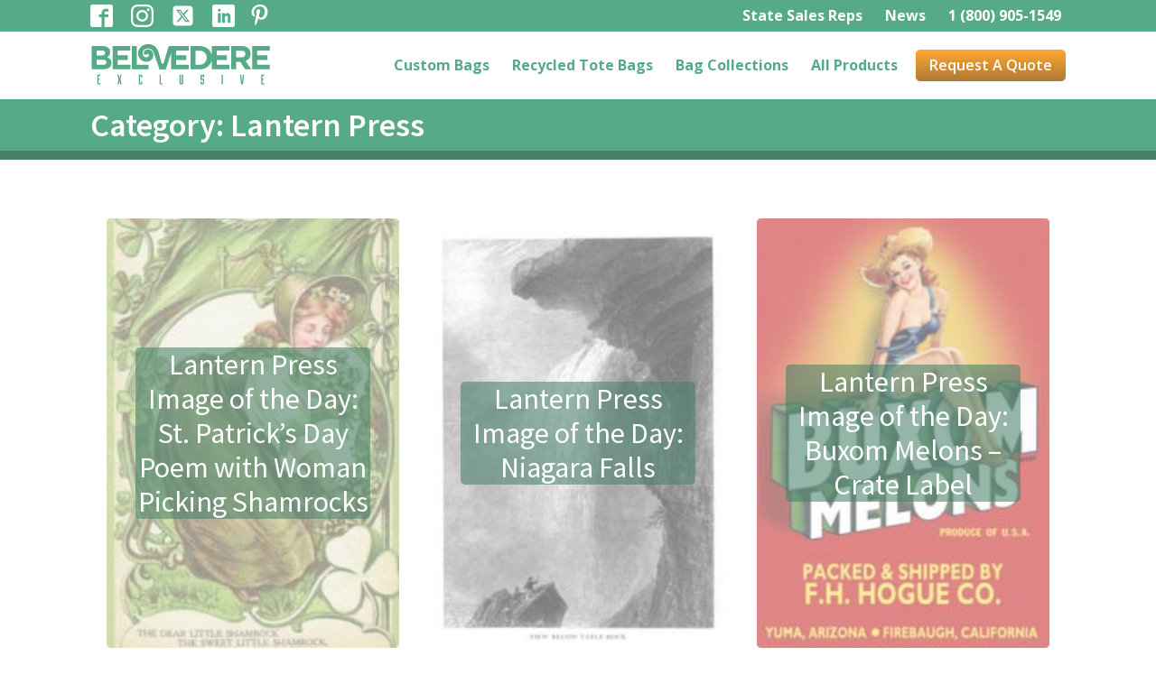

--- FILE ---
content_type: text/html; charset=UTF-8
request_url: https://belvedereexclusive.com/category/lantern-press/page/2/
body_size: 24964
content:
<!DOCTYPE html>
<html lang="en-US" prefix="og: https://ogp.me/ns#" >
<head>
<meta charset="UTF-8">
<meta name="viewport" content="width=device-width, initial-scale=1.0">
<!-- WP_HEAD() START -->
<link rel="preload" as="style" href="https://fonts.googleapis.com/css?family=Open+Sans:100,200,300,400,500,600,700,800,900|Source+Sans+Pro:100,200,300,400,500,600,700,800,900" >
<link rel="stylesheet" href="https://fonts.googleapis.com/css?family=Open+Sans:100,200,300,400,500,600,700,800,900|Source+Sans+Pro:100,200,300,400,500,600,700,800,900">
	<style>img:is([sizes="auto" i], [sizes^="auto," i]) { contain-intrinsic-size: 3000px 1500px }</style>
	
<!-- Search Engine Optimization by Rank Math - https://rankmath.com/ -->
<title>Lantern Press - Belvedere Exclusive</title>
<meta name="robots" content="index, follow, max-snippet:-1, max-video-preview:-1, max-image-preview:large"/>
<link rel="canonical" href="https://belvedereexclusive.com/category/lantern-press/page/2/" />
<link rel="prev" href="https://belvedereexclusive.com/category/lantern-press/" />
<link rel="next" href="https://belvedereexclusive.com/category/lantern-press/page/3/" />
<meta property="og:locale" content="en_US" />
<meta property="og:type" content="article" />
<meta property="og:title" content="Lantern Press - Belvedere Exclusive" />
<meta property="og:url" content="https://belvedereexclusive.com/category/lantern-press/page/2/" />
<meta property="og:site_name" content="Belvedere Exclusive" />
<meta name="twitter:card" content="summary_large_image" />
<meta name="twitter:title" content="Lantern Press - Belvedere Exclusive" />
<meta name="twitter:label1" content="Posts" />
<meta name="twitter:data1" content="105" />
<script type="application/ld+json" class="rank-math-schema">{"@context":"https://schema.org","@graph":[{"@type":"Organization","@id":"https://belvedereexclusive.com/#organization","name":"Belvedere Exclusive","url":"https://belvedereexclusive.com"},{"@type":"WebSite","@id":"https://belvedereexclusive.com/#website","url":"https://belvedereexclusive.com","name":"Belvedere Exclusive","publisher":{"@id":"https://belvedereexclusive.com/#organization"},"inLanguage":"en-US"},{"@type":"CollectionPage","@id":"https://belvedereexclusive.com/category/lantern-press/page/2/#webpage","url":"https://belvedereexclusive.com/category/lantern-press/page/2/","name":"Lantern Press - Belvedere Exclusive","isPartOf":{"@id":"https://belvedereexclusive.com/#website"},"inLanguage":"en-US"}]}</script>
<!-- /Rank Math WordPress SEO plugin -->

<link rel="alternate" type="application/rss+xml" title="Belvedere Exclusive &raquo; Lantern Press Category Feed" href="https://belvedereexclusive.com/category/lantern-press/feed/" />
<link rel='stylesheet' id='wp-block-library-css' href='https://belvedereexclusive.com/wp-includes/css/dist/block-library/style.min.css?ver=5e6030ec76e59c5522fc687b01fae14d' type='text/css' media='all' />
<style id='classic-theme-styles-inline-css' type='text/css'>
/*! This file is auto-generated */
.wp-block-button__link{color:#fff;background-color:#32373c;border-radius:9999px;box-shadow:none;text-decoration:none;padding:calc(.667em + 2px) calc(1.333em + 2px);font-size:1.125em}.wp-block-file__button{background:#32373c;color:#fff;text-decoration:none}
</style>
<style id='global-styles-inline-css' type='text/css'>
:root{--wp--preset--aspect-ratio--square: 1;--wp--preset--aspect-ratio--4-3: 4/3;--wp--preset--aspect-ratio--3-4: 3/4;--wp--preset--aspect-ratio--3-2: 3/2;--wp--preset--aspect-ratio--2-3: 2/3;--wp--preset--aspect-ratio--16-9: 16/9;--wp--preset--aspect-ratio--9-16: 9/16;--wp--preset--color--black: #000000;--wp--preset--color--cyan-bluish-gray: #abb8c3;--wp--preset--color--white: #ffffff;--wp--preset--color--pale-pink: #f78da7;--wp--preset--color--vivid-red: #cf2e2e;--wp--preset--color--luminous-vivid-orange: #ff6900;--wp--preset--color--luminous-vivid-amber: #fcb900;--wp--preset--color--light-green-cyan: #7bdcb5;--wp--preset--color--vivid-green-cyan: #00d084;--wp--preset--color--pale-cyan-blue: #8ed1fc;--wp--preset--color--vivid-cyan-blue: #0693e3;--wp--preset--color--vivid-purple: #9b51e0;--wp--preset--gradient--vivid-cyan-blue-to-vivid-purple: linear-gradient(135deg,rgba(6,147,227,1) 0%,rgb(155,81,224) 100%);--wp--preset--gradient--light-green-cyan-to-vivid-green-cyan: linear-gradient(135deg,rgb(122,220,180) 0%,rgb(0,208,130) 100%);--wp--preset--gradient--luminous-vivid-amber-to-luminous-vivid-orange: linear-gradient(135deg,rgba(252,185,0,1) 0%,rgba(255,105,0,1) 100%);--wp--preset--gradient--luminous-vivid-orange-to-vivid-red: linear-gradient(135deg,rgba(255,105,0,1) 0%,rgb(207,46,46) 100%);--wp--preset--gradient--very-light-gray-to-cyan-bluish-gray: linear-gradient(135deg,rgb(238,238,238) 0%,rgb(169,184,195) 100%);--wp--preset--gradient--cool-to-warm-spectrum: linear-gradient(135deg,rgb(74,234,220) 0%,rgb(151,120,209) 20%,rgb(207,42,186) 40%,rgb(238,44,130) 60%,rgb(251,105,98) 80%,rgb(254,248,76) 100%);--wp--preset--gradient--blush-light-purple: linear-gradient(135deg,rgb(255,206,236) 0%,rgb(152,150,240) 100%);--wp--preset--gradient--blush-bordeaux: linear-gradient(135deg,rgb(254,205,165) 0%,rgb(254,45,45) 50%,rgb(107,0,62) 100%);--wp--preset--gradient--luminous-dusk: linear-gradient(135deg,rgb(255,203,112) 0%,rgb(199,81,192) 50%,rgb(65,88,208) 100%);--wp--preset--gradient--pale-ocean: linear-gradient(135deg,rgb(255,245,203) 0%,rgb(182,227,212) 50%,rgb(51,167,181) 100%);--wp--preset--gradient--electric-grass: linear-gradient(135deg,rgb(202,248,128) 0%,rgb(113,206,126) 100%);--wp--preset--gradient--midnight: linear-gradient(135deg,rgb(2,3,129) 0%,rgb(40,116,252) 100%);--wp--preset--font-size--small: 13px;--wp--preset--font-size--medium: 20px;--wp--preset--font-size--large: 36px;--wp--preset--font-size--x-large: 42px;--wp--preset--spacing--20: 0.44rem;--wp--preset--spacing--30: 0.67rem;--wp--preset--spacing--40: 1rem;--wp--preset--spacing--50: 1.5rem;--wp--preset--spacing--60: 2.25rem;--wp--preset--spacing--70: 3.38rem;--wp--preset--spacing--80: 5.06rem;--wp--preset--shadow--natural: 6px 6px 9px rgba(0, 0, 0, 0.2);--wp--preset--shadow--deep: 12px 12px 50px rgba(0, 0, 0, 0.4);--wp--preset--shadow--sharp: 6px 6px 0px rgba(0, 0, 0, 0.2);--wp--preset--shadow--outlined: 6px 6px 0px -3px rgba(255, 255, 255, 1), 6px 6px rgba(0, 0, 0, 1);--wp--preset--shadow--crisp: 6px 6px 0px rgba(0, 0, 0, 1);}:where(.is-layout-flex){gap: 0.5em;}:where(.is-layout-grid){gap: 0.5em;}body .is-layout-flex{display: flex;}.is-layout-flex{flex-wrap: wrap;align-items: center;}.is-layout-flex > :is(*, div){margin: 0;}body .is-layout-grid{display: grid;}.is-layout-grid > :is(*, div){margin: 0;}:where(.wp-block-columns.is-layout-flex){gap: 2em;}:where(.wp-block-columns.is-layout-grid){gap: 2em;}:where(.wp-block-post-template.is-layout-flex){gap: 1.25em;}:where(.wp-block-post-template.is-layout-grid){gap: 1.25em;}.has-black-color{color: var(--wp--preset--color--black) !important;}.has-cyan-bluish-gray-color{color: var(--wp--preset--color--cyan-bluish-gray) !important;}.has-white-color{color: var(--wp--preset--color--white) !important;}.has-pale-pink-color{color: var(--wp--preset--color--pale-pink) !important;}.has-vivid-red-color{color: var(--wp--preset--color--vivid-red) !important;}.has-luminous-vivid-orange-color{color: var(--wp--preset--color--luminous-vivid-orange) !important;}.has-luminous-vivid-amber-color{color: var(--wp--preset--color--luminous-vivid-amber) !important;}.has-light-green-cyan-color{color: var(--wp--preset--color--light-green-cyan) !important;}.has-vivid-green-cyan-color{color: var(--wp--preset--color--vivid-green-cyan) !important;}.has-pale-cyan-blue-color{color: var(--wp--preset--color--pale-cyan-blue) !important;}.has-vivid-cyan-blue-color{color: var(--wp--preset--color--vivid-cyan-blue) !important;}.has-vivid-purple-color{color: var(--wp--preset--color--vivid-purple) !important;}.has-black-background-color{background-color: var(--wp--preset--color--black) !important;}.has-cyan-bluish-gray-background-color{background-color: var(--wp--preset--color--cyan-bluish-gray) !important;}.has-white-background-color{background-color: var(--wp--preset--color--white) !important;}.has-pale-pink-background-color{background-color: var(--wp--preset--color--pale-pink) !important;}.has-vivid-red-background-color{background-color: var(--wp--preset--color--vivid-red) !important;}.has-luminous-vivid-orange-background-color{background-color: var(--wp--preset--color--luminous-vivid-orange) !important;}.has-luminous-vivid-amber-background-color{background-color: var(--wp--preset--color--luminous-vivid-amber) !important;}.has-light-green-cyan-background-color{background-color: var(--wp--preset--color--light-green-cyan) !important;}.has-vivid-green-cyan-background-color{background-color: var(--wp--preset--color--vivid-green-cyan) !important;}.has-pale-cyan-blue-background-color{background-color: var(--wp--preset--color--pale-cyan-blue) !important;}.has-vivid-cyan-blue-background-color{background-color: var(--wp--preset--color--vivid-cyan-blue) !important;}.has-vivid-purple-background-color{background-color: var(--wp--preset--color--vivid-purple) !important;}.has-black-border-color{border-color: var(--wp--preset--color--black) !important;}.has-cyan-bluish-gray-border-color{border-color: var(--wp--preset--color--cyan-bluish-gray) !important;}.has-white-border-color{border-color: var(--wp--preset--color--white) !important;}.has-pale-pink-border-color{border-color: var(--wp--preset--color--pale-pink) !important;}.has-vivid-red-border-color{border-color: var(--wp--preset--color--vivid-red) !important;}.has-luminous-vivid-orange-border-color{border-color: var(--wp--preset--color--luminous-vivid-orange) !important;}.has-luminous-vivid-amber-border-color{border-color: var(--wp--preset--color--luminous-vivid-amber) !important;}.has-light-green-cyan-border-color{border-color: var(--wp--preset--color--light-green-cyan) !important;}.has-vivid-green-cyan-border-color{border-color: var(--wp--preset--color--vivid-green-cyan) !important;}.has-pale-cyan-blue-border-color{border-color: var(--wp--preset--color--pale-cyan-blue) !important;}.has-vivid-cyan-blue-border-color{border-color: var(--wp--preset--color--vivid-cyan-blue) !important;}.has-vivid-purple-border-color{border-color: var(--wp--preset--color--vivid-purple) !important;}.has-vivid-cyan-blue-to-vivid-purple-gradient-background{background: var(--wp--preset--gradient--vivid-cyan-blue-to-vivid-purple) !important;}.has-light-green-cyan-to-vivid-green-cyan-gradient-background{background: var(--wp--preset--gradient--light-green-cyan-to-vivid-green-cyan) !important;}.has-luminous-vivid-amber-to-luminous-vivid-orange-gradient-background{background: var(--wp--preset--gradient--luminous-vivid-amber-to-luminous-vivid-orange) !important;}.has-luminous-vivid-orange-to-vivid-red-gradient-background{background: var(--wp--preset--gradient--luminous-vivid-orange-to-vivid-red) !important;}.has-very-light-gray-to-cyan-bluish-gray-gradient-background{background: var(--wp--preset--gradient--very-light-gray-to-cyan-bluish-gray) !important;}.has-cool-to-warm-spectrum-gradient-background{background: var(--wp--preset--gradient--cool-to-warm-spectrum) !important;}.has-blush-light-purple-gradient-background{background: var(--wp--preset--gradient--blush-light-purple) !important;}.has-blush-bordeaux-gradient-background{background: var(--wp--preset--gradient--blush-bordeaux) !important;}.has-luminous-dusk-gradient-background{background: var(--wp--preset--gradient--luminous-dusk) !important;}.has-pale-ocean-gradient-background{background: var(--wp--preset--gradient--pale-ocean) !important;}.has-electric-grass-gradient-background{background: var(--wp--preset--gradient--electric-grass) !important;}.has-midnight-gradient-background{background: var(--wp--preset--gradient--midnight) !important;}.has-small-font-size{font-size: var(--wp--preset--font-size--small) !important;}.has-medium-font-size{font-size: var(--wp--preset--font-size--medium) !important;}.has-large-font-size{font-size: var(--wp--preset--font-size--large) !important;}.has-x-large-font-size{font-size: var(--wp--preset--font-size--x-large) !important;}
:where(.wp-block-post-template.is-layout-flex){gap: 1.25em;}:where(.wp-block-post-template.is-layout-grid){gap: 1.25em;}
:where(.wp-block-columns.is-layout-flex){gap: 2em;}:where(.wp-block-columns.is-layout-grid){gap: 2em;}
:root :where(.wp-block-pullquote){font-size: 1.5em;line-height: 1.6;}
</style>
<link rel='stylesheet' id='oxygen-css' href='https://belvedereexclusive.com/wp-content/plugins/oxygen/component-framework/oxygen.css?ver=4.9.5' type='text/css' media='all' />
<link rel='stylesheet' id='tablepress-default-css' href='https://belvedereexclusive.com/wp-content/plugins/tablepress/css/build/default.css?ver=3.2.6' type='text/css' media='all' />
<script type="text/javascript" src="https://belvedereexclusive.com/wp-includes/js/jquery/jquery.min.js?ver=3.7.1" id="jquery-core-js"></script>
<link rel="https://api.w.org/" href="https://belvedereexclusive.com/wp-json/" /><link rel="alternate" title="JSON" type="application/json" href="https://belvedereexclusive.com/wp-json/wp/v2/categories/51" /><link rel="EditURI" type="application/rsd+xml" title="RSD" href="https://belvedereexclusive.com/xmlrpc.php?rsd" />
<link rel='stylesheet' id='oxygen-cache-31-css' href='//belvedereexclusive.com/wp-content/uploads/oxygen/css/31.css?cache=1688217620&#038;ver=5e6030ec76e59c5522fc687b01fae14d' type='text/css' media='all' />
<link rel='stylesheet' id='oxygen-cache-3004-css' href='//belvedereexclusive.com/wp-content/uploads/oxygen/css/3004.css?cache=1724781621&#038;ver=5e6030ec76e59c5522fc687b01fae14d' type='text/css' media='all' />
<link rel='stylesheet' id='oxygen-universal-styles-css' href='//belvedereexclusive.com/wp-content/uploads/oxygen/css/universal.css?cache=1736736671&#038;ver=5e6030ec76e59c5522fc687b01fae14d' type='text/css' media='all' />
<!-- END OF WP_HEAD() -->
</head>
<body class="archive paged category category-lantern-press category-51 paged-2 category-paged-2 wp-theme-oxygen-is-not-a-theme  wp-embed-responsive oxygen-body" >




						<header id="hdr---tp" class="oxy-header-wrapper oxy-sticky-header oxy-overlay-header oxy-header" ><div id="hdr__top---tp" class="oxy-header-row" ><div class="oxy-header-container"><div id="_header_left-3-7" class="oxy-header-left" ><div id="_social_icons-6-7" class="oxy-social-icons" ><a href='https://www.facebook.com/belvedereexclusive' target='_blank' class='oxy-social-icons-facebook'><svg><title>Visit our Facebook</title><use xlink:href='#oxy-social-icons-icon-facebook-blank'></use></svg></a><a href='https://www.instagram.com/belvedereexclusive/' target='_blank' class='oxy-social-icons-instagram'><svg><title>Visit our Instagram</title><use xlink:href='#oxy-social-icons-icon-instagram-blank'></use></svg></a><a href='https://twitter.com/BelvedereEx' target='_blank' class='oxy-social-icons-twitter'><svg><title>Visit our Twitter</title><use xlink:href='#oxy-social-icons-icon-twitter-blank'></use></svg></a><a href='https://www.linkedin.com/company/3975777/' target='_blank' class='oxy-social-icons-linkedin'><svg><title>Visit our LinkedIn</title><use xlink:href='#oxy-social-icons-icon-linkedin-blank'></use></svg></a></div><a id="link-12-7" class="ct-link" href="https://www.pinterest.com/belvedereexclus/" target="_blank"  ><div id="hdr__social__pin---tp" class="ct-fancy-icon" ><svg id="svg-hdr__social__pin---tp"><use xlink:href="#FontAwesomeicon-pinterest-p"></use></svg></div></a></div><div id="_header_center-4-7" class="oxy-header-center" ></div><div id="_header_right-5-7" class="oxy-header-right" >
		<div id="-pro-menu-23-7" class="oxy-pro-menu " ><div class="oxy-pro-menu-mobile-open-icon " data-off-canvas-alignment=""><svg id="-pro-menu-23-7-open-icon"><use xlink:href="#FontAwesomeicon-ellipsis-v"></use></svg>Menu</div>

                
        <div class="oxy-pro-menu-container  oxy-pro-menu-dropdown-links-visible-on-mobile oxy-pro-menu-dropdown-links-toggle oxy-pro-menu-show-dropdown" data-aos-duration="400" 

             data-oxy-pro-menu-dropdown-animation=""
             data-oxy-pro-menu-dropdown-animation-duration="0"
             data-entire-parent-toggles-dropdown="true"

             
                          data-oxy-pro-menu-dropdown-animation-duration="0.4"
             
                          data-oxy-pro-menu-dropdown-links-on-mobile="toggle">
             
            <div class="menu-header-top-container"><ul id="menu-header-top" class="oxy-pro-menu-list"><li id="menu-item-3036" class="menu-item menu-item-type-post_type menu-item-object-page menu-item-3036"><a href="https://belvedereexclusive.com/team/">State Sales Reps</a></li>
<li id="menu-item-3013" class="menu-item menu-item-type-post_type menu-item-object-page current_page_parent menu-item-has-children menu-item-3013"><a href="https://belvedereexclusive.com/news/">News</a>
<ul class="sub-menu">
	<li id="menu-item-3259" class="menu-item menu-item-type-post_type menu-item-object-page current_page_parent menu-item-3259"><a href="https://belvedereexclusive.com/news/">Blog</a></li>
	<li id="menu-item-3266" class="menu-item menu-item-type-post_type menu-item-object-page menu-item-3266"><a href="https://belvedereexclusive.com/videos/">Videos</a></li>
</ul>
</li>
<li id="menu-item-14" class="menu-item menu-item-type-custom menu-item-object-custom menu-item-14"><a href="tel:18009051549">1 (800) 905-1549</a></li>
</ul></div>
            <div class="oxy-pro-menu-mobile-close-icon"><svg id="svg--pro-menu-23-7"><use xlink:href="#FontAwesomeicon-close"></use></svg>close</div>

        </div>

        </div>

		<script type="text/javascript">
			jQuery('#-pro-menu-23-7 .oxy-pro-menu-show-dropdown .menu-item-has-children > a', 'body').each(function(){
                jQuery(this).append('<div class="oxy-pro-menu-dropdown-icon-click-area"><svg class="oxy-pro-menu-dropdown-icon"><use xlink:href="#FontAwesomeicon-arrow-circle-o-down"></use></svg></div>');
            });
            jQuery('#-pro-menu-23-7 .oxy-pro-menu-show-dropdown .menu-item:not(.menu-item-has-children) > a', 'body').each(function(){
                jQuery(this).append('<div class="oxy-pro-menu-dropdown-icon-click-area"></div>');
            });			</script></div></div></div><div id="hdr__btm---tp" class="oxy-header-row" ><div class="oxy-header-container"><div id="_header_left-15-7" class="oxy-header-left" ><a id="link-75-31" class="ct-link" href="https://belvedereexclusive.com/" target="_self"  ><div id="fancy_icon-18-7" class="ct-fancy-icon" ><svg id="svg-fancy_icon-18-7"><use xlink:href="#Belvedere-Logosicon-Belvedere_Exclusive_-_logo"></use></svg></div></a></div><div id="_header_center-16-7" class="oxy-header-center" ></div><div id="_header_right-17-7" class="oxy-header-right" >
		<div id="-pro-menu-26-31" class="oxy-pro-menu " ><div class="oxy-pro-menu-mobile-open-icon " data-off-canvas-alignment=""><svg id="-pro-menu-26-31-open-icon"><use xlink:href="#FontAwesomeicon-th"></use></svg></div>

                
        <div class="oxy-pro-menu-container  oxy-pro-menu-dropdown-links-visible-on-mobile oxy-pro-menu-dropdown-links-toggle oxy-pro-menu-show-dropdown" data-aos-duration="400" 

             data-oxy-pro-menu-dropdown-animation=""
             data-oxy-pro-menu-dropdown-animation-duration="0.4"
             data-entire-parent-toggles-dropdown="true"

             
                          data-oxy-pro-menu-dropdown-animation-duration="0"
             
                          data-oxy-pro-menu-dropdown-links-on-mobile="toggle">
             
            <div class="menu-header-bottom-container"><ul id="menu-header-bottom" class="oxy-pro-menu-list"><li id="menu-item-3006" class="menu-item menu-item-type-taxonomy menu-item-object-prod_cat_tp menu-item-has-children menu-item-3006"><a href="https://belvedereexclusive.com/product-category/custom-bags/">Custom Bags</a>
<ul class="sub-menu">
	<li id="menu-item-3007" class="menu-item menu-item-type-taxonomy menu-item-object-prod_cat_tp menu-item-3007"><a href="https://belvedereexclusive.com/product-category/eco/">ECO</a></li>
	<li id="menu-item-3008" class="menu-item menu-item-type-taxonomy menu-item-object-prod_cat_tp menu-item-3008"><a href="https://belvedereexclusive.com/product-category/value/">VALUE</a></li>
</ul>
</li>
<li id="menu-item-3009" class="menu-item menu-item-type-taxonomy menu-item-object-prod_cat_tp menu-item-has-children menu-item-3009"><a href="https://belvedereexclusive.com/product-category/recycled-tote-bags/">Recycled Tote Bags</a>
<ul class="sub-menu">
	<li id="menu-item-3011" class="menu-item menu-item-type-taxonomy menu-item-object-prod_cat_tp menu-item-3011"><a href="https://belvedereexclusive.com/product-category/beach/">Beach</a></li>
	<li id="menu-item-3012" class="menu-item menu-item-type-taxonomy menu-item-object-prod_cat_tp menu-item-3012"><a href="https://belvedereexclusive.com/product-category/marine-life/">Marine Life</a></li>
</ul>
</li>
<li id="menu-item-3087" class="menu-item menu-item-type-post_type menu-item-object-page menu-item-has-children menu-item-3087"><a href="https://belvedereexclusive.com/bag-collections/">Bag Collections</a>
<ul class="sub-menu">
	<li id="menu-item-3089" class="menu-item menu-item-type-post_type menu-item-object-page menu-item-3089"><a href="https://belvedereexclusive.com/bag-collections/gwens-nest/">Gwen's Nest</a></li>
	<li id="menu-item-3091" class="menu-item menu-item-type-post_type menu-item-object-page menu-item-3091"><a href="https://belvedereexclusive.com/bag-collections/lantern-press/">Lantern Press</a></li>
</ul>
</li>
<li id="menu-item-3092" class="menu-item menu-item-type-post_type_archive menu-item-object-product_tp menu-item-3092"><a href="https://belvedereexclusive.com/product/">All Products</a></li>
<li id="menu-item-3093" class="menu-item menu-item-type-post_type menu-item-object-page menu-item-3093"><a href="https://belvedereexclusive.com/quote/">Request A Quote</a></li>
<li id="menu-item-3095" class="menu-item menu-item-type-post_type menu-item-object-page menu-item-3095"><a href="https://belvedereexclusive.com/team/">Sales Reps By State</a></li>
<li id="menu-item-3094" class="menu-item menu-item-type-post_type menu-item-object-page current_page_parent menu-item-has-children menu-item-3094"><a href="https://belvedereexclusive.com/news/">News</a>
<ul class="sub-menu">
	<li id="menu-item-3260" class="menu-item menu-item-type-post_type menu-item-object-page current_page_parent menu-item-3260"><a href="https://belvedereexclusive.com/news/">Blog</a></li>
	<li id="menu-item-3267" class="menu-item menu-item-type-post_type menu-item-object-page menu-item-3267"><a href="https://belvedereexclusive.com/videos/">Videos</a></li>
</ul>
</li>
<li id="menu-item-3096" class="menu-item menu-item-type-custom menu-item-object-custom menu-item-3096"><a href="tel:18009051549">1 (800) 905-1549</a></li>
</ul></div>
            <div class="oxy-pro-menu-mobile-close-icon"><svg id="svg--pro-menu-26-31"><use xlink:href="#FontAwesomeicon-close"></use></svg></div>

        </div>

        </div>

		<script type="text/javascript">
			jQuery('#-pro-menu-26-31 .oxy-pro-menu-show-dropdown .menu-item-has-children > a', 'body').each(function(){
                jQuery(this).append('<div class="oxy-pro-menu-dropdown-icon-click-area"><svg class="oxy-pro-menu-dropdown-icon"><use xlink:href="#FontAwesomeicon-arrow-circle-o-down"></use></svg></div>');
            });
            jQuery('#-pro-menu-26-31 .oxy-pro-menu-show-dropdown .menu-item:not(.menu-item-has-children) > a', 'body').each(function(){
                jQuery(this).append('<div class="oxy-pro-menu-dropdown-icon-click-area"></div>');
            });			</script></div></div></div></header>
				<script type="text/javascript">
			jQuery(document).ready(function() {
				var selector = "#hdr---tp",
					scrollval = parseInt("300");
				if (!scrollval || scrollval < 1) {
											jQuery("body").css("margin-top", jQuery(selector).outerHeight());
						jQuery(selector).addClass("oxy-sticky-header-active");
									}
				else {
					var scrollTopOld = 0;
					jQuery(window).scroll(function() {
						if (!jQuery('body').hasClass('oxy-nav-menu-prevent-overflow')) {
							if (jQuery(this).scrollTop() > scrollval 
																) {
								if (
																		!jQuery(selector).hasClass("oxy-sticky-header-active")) {
									if (jQuery(selector).css('position')!='absolute') {
										jQuery("body").css("margin-top", jQuery(selector).outerHeight());
									}
									jQuery(selector)
										.addClass("oxy-sticky-header-active")
																			.addClass("oxy-sticky-header-fade-in");
																	}
							}
							else {
								jQuery(selector)
									.removeClass("oxy-sticky-header-fade-in")
									.removeClass("oxy-sticky-header-active");
								if (jQuery(selector).css('position')!='absolute') {
									jQuery("body").css("margin-top", "");
								}
							}
							scrollTopOld = jQuery(this).scrollTop();
						}
					})
				}
			});
		</script><header id="meta---tp" class=" ct-section" ><div class="ct-section-inner-wrap"><h1 id="pg-title---tp" class="ct-headline"><span id="span-3-3004" class="ct-span" >Category: <span>Lantern Press</span></span><br></h1><div id="archive_desc---tp" class="ct-text-block" ><div align="left"><br></div><div align="left"><span id="span-93-3004" class="ct-span" ></span><br></div></div></div></header><main id="section-44-34" class=" ct-section content-width---tp no-top-neg-margin" ><div class="ct-section-inner-wrap"><div id="new_columns-113-3004" class="ct-new-columns" ><div id="div_block-114-3004" class="ct-div-block" ></div><div id="div_block-115-3004" class="ct-div-block" ></div><div id="div_block-116-3004" class="ct-div-block" ></div></div><div id="div_block-84-3004" class="ct-div-block" >        
                <div id="_posts_grid-81-3004" class='oxy-easy-posts oxy-posts-grid ' >
                                    <div class='oxy-posts'>
                     <a class='oxy-post' href='https://belvedereexclusive.com/lantern-press-image-of-the-day-st-patricks-day-poem-with-woman-picking-shamrocks/'>
  <div class='oxy-post-background'>
	  <img src='https://belvedereexclusive.com/wp-content/uploads/2017/11/Lantern_Press_-_St_Patricks_Day_Poem_with_Woman_Picking_Shamrocks_-_5-2_-_185x300.jpg' class='oxy-post-image' />  
  </div>
  
    <div class='oxy-post-overlay'>
      <h2 class='oxy-post-title'>Lantern Press Image of the Day: St. Patrick’s Day Poem with Woman Picking Shamrocks</h2>
    </div>
</a> <a class='oxy-post' href='https://belvedereexclusive.com/lantern-press-image-of-the-day-niagara-falls/'>
  <div class='oxy-post-background'>
	  <img src='https://belvedereexclusive.com/wp-content/uploads/2017/11/Lantern_Press_-_Niagara_Falls_-_3-1_-_218x300.jpg' class='oxy-post-image' />  
  </div>
  
    <div class='oxy-post-overlay'>
      <h2 class='oxy-post-title'>Lantern Press Image of the Day: Niagara Falls</h2>
    </div>
</a> <a class='oxy-post' href='https://belvedereexclusive.com/lantern-press-image-of-the-day-buxom-melons-crate-label/'>
  <div class='oxy-post-background'>
	  <img src='https://belvedereexclusive.com/wp-content/uploads/2017/11/Lantern_Press_-_Buxom_Melons_Crate_Label_-_1-2_-_200x300.jpg' class='oxy-post-image' />  
  </div>
  
    <div class='oxy-post-overlay'>
      <h2 class='oxy-post-title'>Lantern Press Image of the Day: Buxom Melons – Crate Label</h2>
    </div>
</a> <a class='oxy-post' href='https://belvedereexclusive.com/lantern-press-image-of-the-day-samurai-miyamoto-musashi-japanese-wood-cut-lithograph-print/'>
  <div class='oxy-post-background'>
	  <img src='https://belvedereexclusive.com/wp-content/uploads/2017/11/Lantern_Press_-_Samurai_Miyamoto_Musashi_-_016_-_195x300.jpg' class='oxy-post-image' />  
  </div>
  
    <div class='oxy-post-overlay'>
      <h2 class='oxy-post-title'>Lantern Press Image of the Day: Samurai Miyamoto Musashi (Japanese Wood-Cut Lithograph Print)</h2>
    </div>
</a> <a class='oxy-post' href='https://belvedereexclusive.com/lantern-press-image-of-the-day-planet-stories-magazine-cover/'>
  <div class='oxy-post-background'>
	  <img src='https://belvedereexclusive.com/wp-content/uploads/2017/11/Lantern_Press_-_Planet_Stories_Magazine_Cover_-_014_-_209x300.jpg' class='oxy-post-image' />  
  </div>
  
    <div class='oxy-post-overlay'>
      <h2 class='oxy-post-title'>Lantern Press Image of the Day: Planet Stories Magazine Cover</h2>
    </div>
</a> <a class='oxy-post' href='https://belvedereexclusive.com/lantern-press-image-of-the-day-gillette-safety-razor-begin-early-shave-yourself/'>
  <div class='oxy-post-background'>
	  <img src='https://belvedereexclusive.com/wp-content/uploads/2017/11/Lantern_Press_-_Gillette_Safety_Razor_-_012_-_208x300.jpg' class='oxy-post-image' />  
  </div>
  
    <div class='oxy-post-overlay'>
      <h2 class='oxy-post-title'>Lantern Press Image of the Day: Gillette Safety Razor – Begin Early Shave Yourself</h2>
    </div>
</a> <a class='oxy-post' href='https://belvedereexclusive.com/lantern-press-image-of-the-day-italy-panoramic-map/'>
  <div class='oxy-post-background'>
	  <img src='https://belvedereexclusive.com/wp-content/uploads/2017/11/Lantern_Press_-_Italy_Panoramic_Map_-_010_-_235x300.jpg' class='oxy-post-image' />  
  </div>
  
    <div class='oxy-post-overlay'>
      <h2 class='oxy-post-title'>Lantern Press Image of the Day: Italy – Panoramic Map</h2>
    </div>
</a> <a class='oxy-post' href='https://belvedereexclusive.com/lantern-press-image-of-the-day-girls-bathing-suit-is-too-short-for-the-police-photograph/'>
  <div class='oxy-post-background'>
	  <img src='https://belvedereexclusive.com/wp-content/uploads/2017/11/Lantern_Press_-_Girls_Bathing_Suit_Is_Too_Short_for_the_Police_-_006_-_300x239.jpg' class='oxy-post-image' />  
  </div>
  
    <div class='oxy-post-overlay'>
      <h2 class='oxy-post-title'>Lantern Press Image of the Day: Girl’s Bathing Suit Is Too Short for the Police Photograph</h2>
    </div>
</a> <a class='oxy-post' href='https://belvedereexclusive.com/lantern-press-image-of-the-day-san-diego-california-mission-beach-amusement-center-scene/'>
  <div class='oxy-post-background'>
	  <img src='https://belvedereexclusive.com/wp-content/uploads/2017/11/Lantern_Press_-_San_Diego_California_Mission_Beach_Amusement_Center_-_004_-_300x192.jpg' class='oxy-post-image' />  
  </div>
  
    <div class='oxy-post-overlay'>
      <h2 class='oxy-post-title'>Lantern Press Image of the Day: San Diego, California – Mission Beach Amusement Center Scene</h2>
    </div>
</a> <a class='oxy-post' href='https://belvedereexclusive.com/lantern-press-image-of-the-day-tyrannosaurus-rex-facts-original-poster/'>
  <div class='oxy-post-background'>
	  <img src='https://belvedereexclusive.com/wp-content/uploads/2017/11/Lantern_Press_-_Tyrannosaurus_Rex_Facts_-_002_-_200x300.jpg' class='oxy-post-image' />  
  </div>
  
    <div class='oxy-post-overlay'>
      <h2 class='oxy-post-title'>Lantern Press Image of the Day: Tyrannosaurus Rex Facts – Original Poster</h2>
    </div>
</a>                </div>
                                <div class='oxy-easy-posts-pages'>
                    <a class="prev page-numbers" href="https://belvedereexclusive.com/category/lantern-press/page/1/">&laquo; Previous</a>
<a class="page-numbers" href="https://belvedereexclusive.com/category/lantern-press/page/1/">1</a>
<span aria-current="page" class="page-numbers current">2</span>
<a class="page-numbers" href="https://belvedereexclusive.com/category/lantern-press/page/3/">3</a>
<a class="page-numbers" href="https://belvedereexclusive.com/category/lantern-press/page/4/">4</a>
<span class="page-numbers dots">&hellip;</span>
<a class="page-numbers" href="https://belvedereexclusive.com/category/lantern-press/page/11/">11</a>
<a class="next page-numbers" href="https://belvedereexclusive.com/category/lantern-press/page/3/">Next &raquo;</a>                </div>
                                            </div>
                </div></div></main><div id="code_block-112-3004" class="ct-code-block" ><!-- Archive Template -- ></div><div id="ftr-space---tp" class="ct-div-block" ></div><footer id="ftr__top---tp" class=" ct-section" ><div class="ct-section-inner-wrap"><div id="fancy_icon-43-31" class="ct-fancy-icon" ><svg id="svg-fancy_icon-43-31"><use xlink:href="#Belvedere-Logosicon-Belvedere_Exclusive_-_logo_2"></use></svg></div><div id="div_block-45-31" class="ct-div-block" ><div id="text_block-47-31" class="ct-text-block ftr__hd---tp" >Order By Phone<br></div><div id="text_block-53-31" class="ct-text-block" ><a href="tel:18009051549">1 (800) 905-1549</a><br>Monday - Friday<br>6am PST – 5pm PST</div></div><div id="div_block-39-31" class="ct-div-block" ><div id="text_block-31-31" class="ct-text-block ftr__hd---tp" >Subscribe to our email list to receive special offers.</div><div id="shortcode-33-31" class="ct-shortcode" ><div class="wpforms-container wpforms-container-full" id="wpforms-3070"><form id="wpforms-form-3070" class="wpforms-validate wpforms-form wpforms-ajax-form" data-formid="3070" method="post" enctype="multipart/form-data" action="/category/lantern-press/page/2/" data-token="7dc483b7e127dba5b2fc3634526ef5a2" data-token-time="1768669835"><noscript class="wpforms-error-noscript">Please enable JavaScript in your browser to complete this form.</noscript><div class="wpforms-field-container">		<div id="wpforms-3070-field_2-container"
			class="wpforms-field wpforms-field-text"
			data-field-type="text"
			data-field-id="2"
			>
			<label class="wpforms-field-label" for="wpforms-3070-field_2" >Email</label>
			<input type="text" id="wpforms-3070-field_2" class="wpforms-field-medium" name="wpforms[fields][2]" >
		</div>
		<div id="wpforms-3070-field_1-container" class="wpforms-field wpforms-field-email" data-field-id="1"><label class="wpforms-field-label" for="wpforms-3070-field_1">Email <span class="wpforms-required-label">*</span></label><input type="email" id="wpforms-3070-field_1" class="wpforms-field-large wpforms-field-required" name="wpforms[fields][1]" spellcheck="false" required></div><script>
				( function() {
					const style = document.createElement( 'style' );
					style.appendChild( document.createTextNode( '#wpforms-3070-field_2-container { position: absolute !important; overflow: hidden !important; display: inline !important; height: 1px !important; width: 1px !important; z-index: -1000 !important; padding: 0 !important; } #wpforms-3070-field_2-container input { visibility: hidden; } #wpforms-conversational-form-page #wpforms-3070-field_2-container label { counter-increment: none; }' ) );
					document.head.appendChild( style );
					document.currentScript?.remove();
				} )();
			</script></div><!-- .wpforms-field-container --><div class="wpforms-field wpforms-field-hp"><label for="wpforms-3070-field-hp" class="wpforms-field-label">Name</label><input type="text" name="wpforms[hp]" id="wpforms-3070-field-hp" class="wpforms-field-medium"></div><div class="wpforms-recaptcha-container wpforms-is-turnstile" ><div class="cf-turnstile" data-sitekey="0x4AAAAAAAy7hbFsmuqvFLjZ" data-action="FormID-3070"></div><input type="text" name="g-recaptcha-hidden" class="wpforms-recaptcha-hidden" style="position:absolute!important;clip:rect(0,0,0,0)!important;height:1px!important;width:1px!important;border:0!important;overflow:hidden!important;padding:0!important;margin:0!important;" data-rule-turnstile="1"></div><div class="wpforms-submit-container" ><input type="hidden" name="wpforms[id]" value="3070"><input type="hidden" name="page_title" value="Lantern Press"><input type="hidden" name="page_url" value="https://belvedereexclusive.com/category/lantern-press/page/2/"><input type="hidden" name="url_referer" value=""><button type="submit" name="wpforms[submit]" id="wpforms-submit-3070" class="wpforms-submit" data-alt-text="Sending..." data-submit-text="Submit" aria-live="assertive" value="wpforms-submit">Submit</button><img src="https://belvedereexclusive.com/wp-content/plugins/wpforms-lite/assets/images/submit-spin.svg" class="wpforms-submit-spinner" style="display: none;" width="26" height="26" alt="Loading"></div></form></div>  <!-- .wpforms-container --></div></div></div></footer><footer id="ftr__btm---tp" class=" ct-section" ><div class="ct-section-inner-wrap"><nav id="_nav_menu-64-31" class="oxy-nav-menu ftr__btm__menu---tp oxy-nav-menu-dropdowns oxy-nav-menu-vertical" ><div class='oxy-menu-toggle'><div class='oxy-nav-menu-hamburger-wrap'><div class='oxy-nav-menu-hamburger'><div class='oxy-nav-menu-hamburger-line'></div><div class='oxy-nav-menu-hamburger-line'></div><div class='oxy-nav-menu-hamburger-line'></div></div></div></div><div class="menu-footer-about-container"><ul id="menu-footer-about" class="oxy-nav-menu-list"><li id="menu-item-3079" class="menu-item menu-item-type-post_type menu-item-object-page menu-item-3079"><a href="https://belvedereexclusive.com/about/">About Us</a></li>
<li id="menu-item-3077" class="menu-item menu-item-type-post_type menu-item-object-page current_page_parent menu-item-3077"><a href="https://belvedereexclusive.com/news/">News</a></li>
<li id="menu-item-3082" class="menu-item menu-item-type-post_type menu-item-object-page menu-item-3082"><a href="https://belvedereexclusive.com/testimonials/">Testimonials</a></li>
<li id="menu-item-3080" class="menu-item menu-item-type-post_type menu-item-object-page menu-item-3080"><a href="https://belvedereexclusive.com/sitemap/">Sitemap</a></li>
<li id="menu-item-3078" class="menu-item menu-item-type-post_type menu-item-object-page menu-item-privacy-policy menu-item-3078"><a rel="privacy-policy" href="https://belvedereexclusive.com/privacy-end-user-agreement/">Privacy &#038; End User Agreement</a></li>
<li id="menu-item-3081" class="menu-item menu-item-type-post_type menu-item-object-page menu-item-3081"><a href="https://belvedereexclusive.com/terms-conditions/">Terms &#038; Conditions</a></li>
</ul></div></nav><nav id="_nav_menu-66-31" class="oxy-nav-menu ftr__btm__menu---tp oxy-nav-menu-dropdowns oxy-nav-menu-vertical" ><div class='oxy-menu-toggle'><div class='oxy-nav-menu-hamburger-wrap'><div class='oxy-nav-menu-hamburger'><div class='oxy-nav-menu-hamburger-line'></div><div class='oxy-nav-menu-hamburger-line'></div><div class='oxy-nav-menu-hamburger-line'></div></div></div></div><div class="menu-footer-catalog-container"><ul id="menu-footer-catalog" class="oxy-nav-menu-list"><li id="menu-item-3084" class="menu-item menu-item-type-post_type_archive menu-item-object-product_tp menu-item-3084"><a href="https://belvedereexclusive.com/product/">Our Catalog</a></li>
<li id="menu-item-3086" class="menu-item menu-item-type-taxonomy menu-item-object-prod_cat_tp menu-item-3086"><a href="https://belvedereexclusive.com/product-category/custom-bags/">Custom Bags</a></li>
<li id="menu-item-3085" class="menu-item menu-item-type-taxonomy menu-item-object-prod_cat_tp menu-item-3085"><a href="https://belvedereexclusive.com/product-category/recycled-tote-bags/">Recycled Tote Bags</a></li>
<li id="menu-item-3083" class="menu-item menu-item-type-post_type menu-item-object-page menu-item-3083"><a href="https://belvedereexclusive.com/bag-collections/">Bag Collections</a></li>
</ul></div></nav><nav id="_nav_menu-67-31" class="oxy-nav-menu ftr__btm__menu---tp oxy-nav-menu-dropdowns oxy-nav-menu-vertical" ><div class='oxy-menu-toggle'><div class='oxy-nav-menu-hamburger-wrap'><div class='oxy-nav-menu-hamburger'><div class='oxy-nav-menu-hamburger-line'></div><div class='oxy-nav-menu-hamburger-line'></div><div class='oxy-nav-menu-hamburger-line'></div></div></div></div><div class="menu-footer-customer-service-container"><ul id="menu-footer-customer-service" class="oxy-nav-menu-list"><li id="menu-item-3071" class="menu-item menu-item-type-post_type menu-item-object-page menu-item-3071"><a href="https://belvedereexclusive.com/contact/">Customer Service</a></li>
<li id="menu-item-3075" class="menu-item menu-item-type-post_type menu-item-object-page menu-item-3075"><a href="https://belvedereexclusive.com/quote/">Request A Quote</a></li>
<li id="menu-item-3076" class="menu-item menu-item-type-post_type menu-item-object-page menu-item-3076"><a href="https://belvedereexclusive.com/team/">Sales Reps By State</a></li>
<li id="menu-item-3074" class="menu-item menu-item-type-post_type menu-item-object-page menu-item-3074"><a href="https://belvedereexclusive.com/new-customers/">New Customers</a></li>
<li id="menu-item-3072" class="menu-item menu-item-type-post_type menu-item-object-page menu-item-3072"><a href="https://belvedereexclusive.com/existing-customers/">Existing Customers</a></li>
<li id="menu-item-3073" class="menu-item menu-item-type-post_type menu-item-object-page menu-item-3073"><a href="https://belvedereexclusive.com/faq/">Frequently Asked Questions</a></li>
<li id="menu-item-3185" class="menu-item menu-item-type-post_type menu-item-object-page menu-item-3185"><a href="https://belvedereexclusive.com/web-accessibility/">Web Accessibility</a></li>
</ul></div></nav><div id="code_block-27-31" class="ct-code-block" >&copy; 2026 Belvedere Exclusive. All Rights Reserved.
<!-- Google tag (gtag.js) -->
<script async src="https://www.googletagmanager.com/gtag/js?id=G-45P0WW7MEK"></script>
<script>
  window.dataLayer = window.dataLayer || [];
  function gtag(){dataLayer.push(arguments);}
  gtag('js', new Date());

  gtag('config', 'G-45P0WW7MEK');
</script></div></div></footer>            <div tabindex="-1" class="oxy-modal-backdrop center "
                style="background-color: rgba(0,0,0,0.75);"
                data-trigger="after_scrolled_amount"                data-trigger-selector=""                data-trigger-time="5"                data-trigger-time-unit="seconds"                data-close-automatically="no"                data-close-after-time="10"                data-close-after-time-unit="seconds"                data-trigger_scroll_amount="15"                data-trigger_scroll_direction="down"	            data-scroll_to_selector=""	            data-time_inactive="60"	            data-time-inactive-unit="seconds"	            data-number_of_clicks="3"	            data-close_on_esc="on"	            data-number_of_page_views="3"                data-close-after-form-submit="no"                data-open-again="show_again_after"                data-open-again-after-days="3"            >

                <div id="pop-news---tp" class="ct-modal" ><a id="link_button-96-31" class="ct-link-button oxy-close-modal" href="http://" target="_self"  >Close</a><div id="fancy_icon-79-31" class="ct-fancy-icon" ><svg id="svg-fancy_icon-79-31"><use xlink:href="#Belvedere-Logosicon-Belvedere_Exclusive_-_logo_2"></use></svg></div><div id="div_block-81-31" class="ct-div-block" ><div id="text_block-83-31" class="ct-text-block" >Enter your email address to receive special offers!<br></div><div id="shortcode-77-31" class="ct-shortcode" ><div class="wpforms-container wpforms-container-full" id="wpforms-3070"><form id="wpforms-form-3070" class="wpforms-validate wpforms-form wpforms-ajax-form" data-formid="3070" method="post" enctype="multipart/form-data" action="/category/lantern-press/page/2/" data-token="7dc483b7e127dba5b2fc3634526ef5a2" data-token-time="1768669835"><noscript class="wpforms-error-noscript">Please enable JavaScript in your browser to complete this form.</noscript><div class="wpforms-field-container">		<div id="wpforms-3070-field_2-container"
			class="wpforms-field wpforms-field-text"
			data-field-type="text"
			data-field-id="2"
			>
			<label class="wpforms-field-label" for="wpforms-3070-field_2" >Email</label>
			<input type="text" id="wpforms-3070-field_2" class="wpforms-field-medium" name="wpforms[fields][2]" >
		</div>
		<div id="wpforms-3070-field_1-container" class="wpforms-field wpforms-field-email" data-field-id="1"><label class="wpforms-field-label" for="wpforms-3070-field_1">Email <span class="wpforms-required-label">*</span></label><input type="email" id="wpforms-3070-field_1" class="wpforms-field-large wpforms-field-required" name="wpforms[fields][1]" spellcheck="false" required></div><script>
				( function() {
					const style = document.createElement( 'style' );
					style.appendChild( document.createTextNode( '#wpforms-3070-field_2-container { position: absolute !important; overflow: hidden !important; display: inline !important; height: 1px !important; width: 1px !important; z-index: -1000 !important; padding: 0 !important; } #wpforms-3070-field_2-container input { visibility: hidden; } #wpforms-conversational-form-page #wpforms-3070-field_2-container label { counter-increment: none; }' ) );
					document.head.appendChild( style );
					document.currentScript?.remove();
				} )();
			</script></div><!-- .wpforms-field-container --><div class="wpforms-field wpforms-field-hp"><label for="wpforms-3070-field-hp" class="wpforms-field-label">Comment</label><input type="text" name="wpforms[hp]" id="wpforms-3070-field-hp" class="wpforms-field-medium"></div><div class="wpforms-recaptcha-container wpforms-is-turnstile" ><div class="cf-turnstile" data-sitekey="0x4AAAAAAAy7hbFsmuqvFLjZ" data-action="FormID-3070"></div><input type="text" name="g-recaptcha-hidden" class="wpforms-recaptcha-hidden" style="position:absolute!important;clip:rect(0,0,0,0)!important;height:1px!important;width:1px!important;border:0!important;overflow:hidden!important;padding:0!important;margin:0!important;" data-rule-turnstile="1"></div><div class="wpforms-submit-container" ><input type="hidden" name="wpforms[id]" value="3070"><input type="hidden" name="page_title" value="Lantern Press"><input type="hidden" name="page_url" value="https://belvedereexclusive.com/category/lantern-press/page/2/"><input type="hidden" name="url_referer" value=""><button type="submit" name="wpforms[submit]" id="wpforms-submit-3070" class="wpforms-submit" data-alt-text="Sending..." data-submit-text="Submit" aria-live="assertive" value="wpforms-submit">Submit</button><img src="https://belvedereexclusive.com/wp-content/plugins/wpforms-lite/assets/images/submit-spin.svg" class="wpforms-submit-spinner" style="display: none;" width="26" height="26" alt="Loading"></div></form></div>  <!-- .wpforms-container --></div></div></div>
            </div>
        	<!-- WP_FOOTER -->
<script type="speculationrules">
{"prefetch":[{"source":"document","where":{"and":[{"href_matches":"\/*"},{"not":{"href_matches":["\/wp-*.php","\/wp-admin\/*","\/wp-content\/uploads\/*","\/wp-content\/*","\/wp-content\/plugins\/*","\/wp-content\/themes\/twentytwenty\/*","\/wp-content\/themes\/oxygen-is-not-a-theme\/*","\/*\\?(.+)"]}},{"not":{"selector_matches":"a[rel~=\"nofollow\"]"}},{"not":{"selector_matches":".no-prefetch, .no-prefetch a"}}]},"eagerness":"conservative"}]}
</script>
<style>.ct-FontAwesomeicon-close{width:0.785714285714em}</style>
<style>.ct-FontAwesomeicon-arrow-circle-o-down{width:0.857142857143em}</style>
<style>.ct-FontAwesomeicon-ellipsis-v{width:0.214285714286em}</style>
<style>.ct-FontAwesomeicon-pinterest-p{width:0.714285714286em}</style>
<?xml version="1.0"?><svg xmlns="http://www.w3.org/2000/svg" xmlns:xlink="http://www.w3.org/1999/xlink" aria-hidden="true" style="position: absolute; width: 0; height: 0; overflow: hidden;" version="1.1"><defs><symbol id="FontAwesomeicon-th" viewBox="0 0 28 28"><title>th</title><path d="M8 19.5v3c0 0.828-0.672 1.5-1.5 1.5h-5c-0.828 0-1.5-0.672-1.5-1.5v-3c0-0.828 0.672-1.5 1.5-1.5h5c0.828 0 1.5 0.672 1.5 1.5zM8 11.5v3c0 0.828-0.672 1.5-1.5 1.5h-5c-0.828 0-1.5-0.672-1.5-1.5v-3c0-0.828 0.672-1.5 1.5-1.5h5c0.828 0 1.5 0.672 1.5 1.5zM18 19.5v3c0 0.828-0.672 1.5-1.5 1.5h-5c-0.828 0-1.5-0.672-1.5-1.5v-3c0-0.828 0.672-1.5 1.5-1.5h5c0.828 0 1.5 0.672 1.5 1.5zM8 3.5v3c0 0.828-0.672 1.5-1.5 1.5h-5c-0.828 0-1.5-0.672-1.5-1.5v-3c0-0.828 0.672-1.5 1.5-1.5h5c0.828 0 1.5 0.672 1.5 1.5zM18 11.5v3c0 0.828-0.672 1.5-1.5 1.5h-5c-0.828 0-1.5-0.672-1.5-1.5v-3c0-0.828 0.672-1.5 1.5-1.5h5c0.828 0 1.5 0.672 1.5 1.5zM28 19.5v3c0 0.828-0.672 1.5-1.5 1.5h-5c-0.828 0-1.5-0.672-1.5-1.5v-3c0-0.828 0.672-1.5 1.5-1.5h5c0.828 0 1.5 0.672 1.5 1.5zM18 3.5v3c0 0.828-0.672 1.5-1.5 1.5h-5c-0.828 0-1.5-0.672-1.5-1.5v-3c0-0.828 0.672-1.5 1.5-1.5h5c0.828 0 1.5 0.672 1.5 1.5zM28 11.5v3c0 0.828-0.672 1.5-1.5 1.5h-5c-0.828 0-1.5-0.672-1.5-1.5v-3c0-0.828 0.672-1.5 1.5-1.5h5c0.828 0 1.5 0.672 1.5 1.5zM28 3.5v3c0 0.828-0.672 1.5-1.5 1.5h-5c-0.828 0-1.5-0.672-1.5-1.5v-3c0-0.828 0.672-1.5 1.5-1.5h5c0.828 0 1.5 0.672 1.5 1.5z"/></symbol><symbol id="FontAwesomeicon-close" viewBox="0 0 22 28"><title>close</title><path d="M20.281 20.656c0 0.391-0.156 0.781-0.438 1.062l-2.125 2.125c-0.281 0.281-0.672 0.438-1.062 0.438s-0.781-0.156-1.062-0.438l-4.594-4.594-4.594 4.594c-0.281 0.281-0.672 0.438-1.062 0.438s-0.781-0.156-1.062-0.438l-2.125-2.125c-0.281-0.281-0.438-0.672-0.438-1.062s0.156-0.781 0.438-1.062l4.594-4.594-4.594-4.594c-0.281-0.281-0.438-0.672-0.438-1.062s0.156-0.781 0.438-1.062l2.125-2.125c0.281-0.281 0.672-0.438 1.062-0.438s0.781 0.156 1.062 0.438l4.594 4.594 4.594-4.594c0.281-0.281 0.672-0.438 1.062-0.438s0.781 0.156 1.062 0.438l2.125 2.125c0.281 0.281 0.438 0.672 0.438 1.062s-0.156 0.781-0.438 1.062l-4.594 4.594 4.594 4.594c0.281 0.281 0.438 0.672 0.438 1.062z"/></symbol><symbol id="FontAwesomeicon-arrow-circle-o-down" viewBox="0 0 24 28"><title>arrow-circle-o-down</title><path d="M17.5 14.5c0 0.141-0.063 0.266-0.156 0.375l-4.984 4.984c-0.109 0.094-0.234 0.141-0.359 0.141s-0.25-0.047-0.359-0.141l-5-5c-0.141-0.156-0.187-0.359-0.109-0.547s0.266-0.313 0.469-0.313h3v-5.5c0-0.281 0.219-0.5 0.5-0.5h3c0.281 0 0.5 0.219 0.5 0.5v5.5h3c0.281 0 0.5 0.219 0.5 0.5zM12 5.5c-4.688 0-8.5 3.813-8.5 8.5s3.813 8.5 8.5 8.5 8.5-3.813 8.5-8.5-3.813-8.5-8.5-8.5zM24 14c0 6.625-5.375 12-12 12s-12-5.375-12-12 5.375-12 12-12v0c6.625 0 12 5.375 12 12z"/></symbol><symbol id="FontAwesomeicon-ellipsis-v" viewBox="0 0 6 28"><title>ellipsis-v</title><path d="M6 19.5v3c0 0.828-0.672 1.5-1.5 1.5h-3c-0.828 0-1.5-0.672-1.5-1.5v-3c0-0.828 0.672-1.5 1.5-1.5h3c0.828 0 1.5 0.672 1.5 1.5zM6 11.5v3c0 0.828-0.672 1.5-1.5 1.5h-3c-0.828 0-1.5-0.672-1.5-1.5v-3c0-0.828 0.672-1.5 1.5-1.5h3c0.828 0 1.5 0.672 1.5 1.5zM6 3.5v3c0 0.828-0.672 1.5-1.5 1.5h-3c-0.828 0-1.5-0.672-1.5-1.5v-3c0-0.828 0.672-1.5 1.5-1.5h3c0.828 0 1.5 0.672 1.5 1.5z"/></symbol><symbol id="FontAwesomeicon-pinterest-p" viewBox="0 0 20 28"><title>pinterest-p</title><path d="M0 9.328c0-5.766 5.281-9.328 10.625-9.328 4.906 0 9.375 3.375 9.375 8.547 0 4.859-2.484 10.25-8.016 10.25-1.313 0-2.969-0.656-3.609-1.875-1.188 4.703-1.094 5.406-3.719 9l-0.219 0.078-0.141-0.156c-0.094-0.984-0.234-1.953-0.234-2.938 0-3.187 1.469-7.797 2.188-10.891-0.391-0.797-0.5-1.766-0.5-2.641 0-1.578 1.094-3.578 2.875-3.578 1.313 0 2.016 1 2.016 2.234 0 2.031-1.375 3.938-1.375 5.906 0 1.344 1.109 2.281 2.406 2.281 3.594 0 4.703-5.187 4.703-7.953 0-3.703-2.625-5.719-6.172-5.719-4.125 0-7.313 2.969-7.313 7.156 0 2.016 1.234 3.047 1.234 3.531 0 0.406-0.297 1.844-0.812 1.844-0.078 0-0.187-0.031-0.266-0.047-2.234-0.672-3.047-3.656-3.047-5.703z"/></symbol></defs></svg><?xml version="1.0"?><svg xmlns="http://www.w3.org/2000/svg" xmlns:xlink="http://www.w3.org/1999/xlink" aria-hidden="true" style="position: absolute; width: 0; height: 0; overflow: hidden;" version="1.1"><defs><symbol id="Belvedere-Logosicon-Belvedere_Exclusive_-_logo" viewBox="0 0 32 32"><title>Belvedere_Exclusive_-_logo</title><path d="M2.98 14.935c0.074-0.039 0.144-0.087 0.208-0.142s0.122-0.119 0.17-0.192c0.049-0.073 0.088-0.155 0.118-0.245s0.044-0.195 0.044-0.313v-0.012c0-0.279-0.094-0.514-0.283-0.703-0.243-0.244-0.603-0.366-1.079-0.366h-1.916v4.134h1.963c0.232 0 0.443-0.024 0.634-0.071s0.354-0.118 0.489-0.213c0.136-0.094 0.24-0.212 0.313-0.354s0.109-0.307 0.109-0.496v-0.012c0-0.275-0.069-0.491-0.206-0.647s-0.325-0.279-0.565-0.369zM1.128 13.76h0.898c0.193 0 0.341 0.036 0.443 0.109s0.153 0.178 0.153 0.316v0.012c0 0.154-0.059 0.265-0.177 0.334s-0.278 0.103-0.478 0.103h-0.839v-0.874zM2.853 15.851c0 0.154-0.057 0.267-0.171 0.34s-0.272 0.109-0.472 0.109h-1.081v-0.91h1.051c0.236 0 0.408 0.040 0.514 0.121s0.16 0.19 0.16 0.328l-0 0.012z"/><path d="M4.858 15.42h1.801v-0.809h-1.801v-0.839h2.215v-0.809h-3.112v4.134h3.142v-0.809h-2.244z"/><path d="M8.255 12.963h-0.91v4.134h2.971v-0.821h-2.061z"/><path d="M15.21 15.42h1.777v-0.809h-1.777v-0.839h2.215v-0.821h-3.522l-0.951 3.147h-0.284l-0.573-2.031c-0.079-0.252-0.181-0.47-0.307-0.653s-0.269-0.334-0.431-0.452c-0.161-0.118-0.338-0.205-0.529-0.26s-0.391-0.083-0.599-0.083c-0.244 0-0.473 0.042-0.688 0.127s-0.401 0.201-0.561 0.346c-0.159 0.146-0.284 0.317-0.374 0.514-0.091 0.197-0.136 0.409-0.136 0.638 0 0.209 0.035 0.405 0.107 0.588s0.17 0.343 0.298 0.478c0.128 0.136 0.283 0.243 0.464 0.322s0.382 0.118 0.603 0.118c0.169 0 0.328-0.029 0.478-0.085s0.279-0.137 0.39-0.239c0.11-0.102 0.197-0.222 0.26-0.36s0.095-0.289 0.095-0.455c0-0.142-0.022-0.277-0.065-0.404s-0.106-0.24-0.187-0.337c-0.081-0.097-0.179-0.174-0.295-0.233s-0.245-0.089-0.387-0.089c-0.122 0-0.235 0.022-0.34 0.065s-0.192 0.106-0.263 0.189c-0.071 0.083-0.119 0.183-0.145 0.301s-0.021 0.251 0.015 0.396h0.62c-0.004-0.063 0.008-0.109 0.035-0.139s0.057-0.043 0.088-0.041c0.031 0.002 0.062 0.018 0.091 0.050s0.046 0.075 0.050 0.13c0.004 0.079-0.007 0.146-0.033 0.204s-0.061 0.104-0.106 0.142c-0.046 0.037-0.097 0.066-0.154 0.086s-0.117 0.029-0.18 0.029c-0.102 0-0.193-0.021-0.271-0.062s-0.145-0.095-0.198-0.162c-0.053-0.067-0.093-0.143-0.117-0.227-0.026-0.085-0.039-0.171-0.039-0.257 0-0.134 0.026-0.254 0.077-0.36s0.12-0.197 0.206-0.272c0.086-0.075 0.187-0.131 0.298-0.168s0.229-0.056 0.352-0.056c0.248 0 0.458 0.068 0.632 0.204s0.321 0.366 0.443 0.688l0.974 2.829h1.11l0.936-2.91v2.892h3.142v-0.809h-2.245l0-0.868z"/><path d="M22.41 15.42h1.777v-0.809h-1.777v-0.839h2.215v-0.809h-3.112v1.617c-0.026-0.129-0.063-0.254-0.114-0.373-0.106-0.25-0.257-0.468-0.452-0.653s-0.427-0.33-0.697-0.434c-0.269-0.105-0.566-0.157-0.888-0.157h-1.612v4.134h1.612c0.322 0 0.619-0.053 0.888-0.159s0.502-0.252 0.697-0.437c0.195-0.185 0.346-0.404 0.452-0.656 0.051-0.12 0.088-0.246 0.114-0.376v1.628h3.142v-0.809h-2.244l-0-0.869zM20.606 15.042c0 0.185-0.030 0.352-0.091 0.502s-0.145 0.279-0.255 0.39c-0.108 0.11-0.238 0.195-0.393 0.254-0.153 0.059-0.322 0.088-0.507 0.088h-0.703v-2.492h0.703c0.185 0 0.354 0.030 0.507 0.091 0.155 0.061 0.285 0.147 0.393 0.257 0.109 0.11 0.193 0.242 0.255 0.396s0.091 0.321 0.091 0.502v0.012z"/><path d="M28.151 15.157c0.163-0.211 0.245-0.483 0.245-0.818v-0.012c0-0.394-0.119-0.709-0.355-0.945-0.28-0.279-0.681-0.419-1.205-0.419h-1.89v4.134h0.909v-1.323h0.714l0.886 1.323h1.063l-1.010-1.477c0.265-0.098 0.478-0.253 0.641-0.463zM27.474 14.386c0 0.177-0.060 0.319-0.18 0.425s-0.292 0.159-0.517 0.159h-0.921v-1.187h0.903c0.225 0 0.4 0.049 0.526 0.148s0.188 0.246 0.188 0.443v0.012h0v-0z"/><path d="M29.569 16.288v-0.868h1.776v-0.809h-1.776v-0.838h2.215v-0.809h-3.112v4.134h3.142v-0.809z"/><path d="M1.793 19.776h-0.571v-1.724h0.554v0.222h-0.332v0.475h0.234v0.221h-0.234v0.584h0.349z"/><path d="M5.028 18.052l0.148 0.648 0.123-0.648h0.234l-0.187 0.877 0.207 0.847h-0.229l-0.148-0.598-0.148 0.598h-0.229l0.204-0.85-0.204-0.875z"/><path d="M8.99 18.57v-0.296h-0.187v1.281h0.187v-0.298h0.222v0.374c0 0.079-0.067 0.145-0.148 0.145h-0.335c-0.078 0-0.148-0.066-0.148-0.145v-1.431c0-0.079 0.069-0.148 0.148-0.148h0.335c0.083 0 0.148 0.070 0.148 0.148v0.369l-0.222-0z"/><path d="M12.277 18.052h0.222v1.503h0.261v0.221h-0.482z"/><path d="M16.030 18.052v1.503h0.187v-1.503h0.222v1.579c0 0.079-0.067 0.145-0.148 0.145h-0.334c-0.079 0-0.148-0.066-0.148-0.145v-1.579h0.222z"/><path d="M19.76 19.257v0.298h0.187v-0.556h-0.261c-0.086 0-0.148-0.071-0.148-0.145v-0.653c0-0.086 0.059-0.148 0.148-0.148h0.335c0.084 0 0.148 0.062 0.148 0.146v0.362h-0.222v-0.285h-0.187v0.502h0.261c0.084 0 0.148 0.069 0.148 0.148v0.707c0 0.079-0.067 0.145-0.148 0.145h-0.335c-0.079 0-0.148-0.067-0.148-0.145v-0.375l0.222 0z"/><path d="M23.268 18.052h0.222v1.724h-0.222v-1.724z"/><path d="M26.728 18.052l0.148 1.379 0.148-1.379h0.229l-0.21 1.724h-0.335l-0.21-1.724z"/><path d="M30.834 19.776h-0.572v-1.724h0.554v0.222h-0.332v0.475h0.234v0.221h-0.234v0.584h0.35z"/></symbol><symbol id="Belvedere-Logosicon-Belvedere_Exclusive_-_logo_2" viewBox="0 0 32 32"><title>Belvedere_Exclusive_-_logo_2</title><path d="M14.69 3.988c0.188 0.031 0.375 0.064 0.564 0.092 0.823 0.12 1.575 0.395 2.209 0.959s0.957 1.264 0.986 2.11c0.019 0.571-0.027 1.129-0.278 1.652-0.298 0.62-0.791 1.053-1.373 1.397-0.044 0.026-0.084 0.055-0.131 0.087 0.99 0.372 1.87 0.853 2.297 1.895 0.553-0.393 1.115-0.74 1.781-0.913 1.155-0.301 2.078 0.198 2.611 1.135 0.153 0.268 0.274 0.555 0.406 0.825-0.539 0.104-1.025 0.182-1.503 0.294-0.807 0.189-1.517 0.585-2.169 1.087-1.068 0.821-1.896 1.85-2.547 3.020-0.363 0.653-0.674 1.335-1.008 2.004-0.016 0.032-0.034 0.063-0.073 0.093-0.035-0.968-0.061-1.933 0.116-2.882-0.525 0.087-1.018 0.168-1.512 0.248-0.045 0.007-0.091 0.006-0.137 0.006-2.177 0-4.354 0-6.53-0-0.030 0-0.060-0.004-0.124-0.009 0-4.366 0-8.732 0-13.097 2.139-0 4.277-0 6.416-0zM10.573 15.034c0.102 0 0.185 0 0.267 0 1.060 0 2.121 0.008 3.181-0.004 0.406-0.005 0.816-0.029 1.216-0.095 0.518-0.085 0.991-0.289 1.314-0.734 0.467-0.642 0.417-1.722-0.354-2.241-0.456-0.307-0.972-0.441-1.505-0.45-1.297-0.021-2.594-0.007-3.891-0.006-0.074 0-0.148 0.007-0.229 0.011 0 1.173 0 2.33 0 3.52zM10.575 9.443c1.258 0 2.499 0.016 3.739-0.007 0.565-0.011 1.056-0.245 1.449-0.672 0.438-0.476 0.501-1.51-0-2.034-0.416-0.435-0.944-0.617-1.519-0.628-1.153-0.022-2.306-0.007-3.459-0.007-0.066 0-0.133 0-0.209 0-0 1.136-0 2.248-0 3.348z"/><path d="M0.162 23.328c0.494 0 0.989 0 1.497 0 0 0.217 0 0.417 0 0.635-0.279 0-0.551 0-0.839 0 0 0.4 0 0.784 0 1.193 0.197 0 0.399 0 0.612 0 0 0.22 0 0.415 0 0.636-0.197 0-0.398 0-0.614 0 0 0.515 0 1.006 0 1.522 0.295 0 0.588 0 0.891 0 0 0.22 0 0.415 0 0.643-0.516 0-1.031 0-1.546 0-0-1.543-0-3.086-0-4.629z"/><path d="M31.831 27.957c-0.509 0-1.019 0-1.543 0 0-1.545 0-3.074 0-4.615 0.49 0 0.975 0 1.478 0 0 0.196 0 0.397 0 0.623-0.274 0-0.551 0-0.84 0 0 0.403 0 0.782 0 1.186 0.181 0 0.367 0 0.568 0 0 0.225 0 0.426 0 0.644-0.184 0-0.364 0-0.562 0 0 0.507 0 0.998 0 1.521 0.296 0 0.598 0 0.9 0-0 0.214-0 0.428-0 0.642z"/><path d="M15.987 22.403c0.232-0.666 0.419-1.276 0.656-1.866 0.257-0.637 0.534-1.27 0.849-1.879 0.434-0.839 0.948-1.629 1.573-2.345 0.605-0.693 1.265-1.315 2.063-1.78 0.742-0.433 1.521-0.765 2.392-0.827 0.008-0.001 0.016 0.001 0.023-0.001 0.572-0.1 0.511-0.127 0.624 0.476 0.238 1.265-0.163 2.377-0.931 3.365-0.893 1.15-1.999 2.065-3.25 2.803-0.76 0.449-1.529 0.884-2.312 1.292-0.526 0.274-1.082 0.491-1.689 0.762z"/><path d="M15.379 23.335c0.223 0 0.413 0 0.628 0 0 1.318 0 2.634 0 3.966 0.164 0 0.304 0 0.469 0 0-1.317 0-2.633 0-3.96 0.22 0 0.415 0 0.632 0 0.004 0.074 0.010 0.148 0.010 0.221 0.001 1.283-0.004 2.566 0.003 3.849 0.002 0.402-0.169 0.533-0.551 0.542-0.294 0.007-0.589-0.018-0.882-0.043-0.212-0.018-0.301-0.196-0.303-0.365-0.011-1.396-0.006-2.792-0.006-4.209z"/><path d="M5.801 23.336c-0.172 0.777-0.359 1.523-0.489 2.279-0.037 0.217 0.089 0.463 0.145 0.695 0.129 0.536 0.26 1.072 0.399 1.645-0.203 0-0.39 0.008-0.575-0.006-0.044-0.003-0.105-0.077-0.118-0.128-0.099-0.383-0.187-0.768-0.28-1.152-0.012-0.049-0.034-0.096-0.066-0.187-0.129 0.515-0.248 0.986-0.368 1.465-0.21 0-0.422 0-0.657 0 0.108-0.466 0.177-0.938 0.331-1.382 0.21-0.605 0.193-1.19 0.021-1.792-0.133-0.465-0.237-0.939-0.358-1.427 0.223 0 0.439 0 0.667 0 0.116 0.497 0.233 1.001 0.365 1.567 0.111-0.567 0.209-1.070 0.308-1.577 0.227-0.001 0.44-0.001 0.676-0.001z"/><path d="M19.412 26.548c0.217 0 0.412 0 0.633 0 0 0.249 0 0.496 0 0.755 0.159 0 0.294 0 0.447 0 0-0.455 0-0.915 0-1.41-0.172 0-0.351 0.001-0.531-0-0.378-0.004-0.55-0.175-0.55-0.549-0-0.504 0.006-1.008-0.002-1.511-0.005-0.328 0.149-0.545 0.494-0.51 0.272 0.027 0.549 0.005 0.823 0.006 0.234 0.001 0.418 0.169 0.423 0.402 0.006 0.312 0.001 0.625 0.001 0.955-0.21 0-0.411 0-0.637 0 0-0.231 0-0.463 0-0.705-0.159 0-0.294 0-0.446 0 0 0.414 0 0.829 0 1.274 0.208 0 0.422 0.024 0.629-0.006 0.267-0.038 0.448 0.209 0.451 0.425 0.009 0.618 0.011 1.237-0.001 1.854-0.004 0.211-0.123 0.386-0.353 0.394-0.36 0.013-0.721 0.004-1.080-0.015-0.2-0.011-0.282-0.188-0.294-0.348-0.024-0.332-0.007-0.667-0.007-1.011z"/><path d="M26.143 23.329c0.184 0 0.343 0.007 0.501-0.002 0.13-0.008 0.177 0.062 0.188 0.171 0.048 0.494 0.088 0.99 0.141 1.484 0.058 0.551 0.126 1.1 0.211 1.648 0.117-1.090 0.234-2.181 0.353-3.286 0.216 0 0.434 0 0.652 0-0.055 0.484-0.104 0.966-0.165 1.447-0.070 0.55-0.153 1.099-0.223 1.65-0.054 0.432-0.104 0.866-0.138 1.301-0.012 0.15-0.041 0.224-0.208 0.217-0.243-0.011-0.486-0.003-0.749-0.003-0.188-1.543-0.374-3.074-0.563-4.627z"/><path d="M9.693 24.739c-0.222 0-0.417 0-0.637 0 0-0.254 0-0.502 0-0.759-0.159 0-0.294 0-0.446 0 0 1.101 0 2.203 0 3.32 0.136 0 0.276 0 0.441 0 0-0.248 0-0.495 0-0.752 0.22 0 0.415 0 0.638 0 0 0.349 0.020 0.698-0.009 1.044-0.014 0.171-0.138 0.326-0.342 0.33-0.352 0.007-0.705 0.009-1.056-0.011-0.242-0.013-0.326-0.197-0.327-0.411-0.004-1.252-0.003-2.503-0.001-3.754 0-0.234 0.18-0.412 0.414-0.416 0.29-0.005 0.58-0.003 0.87-0.001 0.273 0.002 0.442 0.151 0.452 0.425 0.012 0.319 0.003 0.64 0.003 0.985z"/><path d="M12.526 27.32c0.251 0 0.462 0 0.684 0 0 0.212 0 0.407 0 0.62-0.428 0-0.858 0-1.302 0 0-1.529 0-3.058 0-4.599 0.203 0 0.398 0 0.617 0-0 1.315-0 2.63-0 3.979z"/><path d="M24.069 27.945c-0.212 0-0.408 0-0.614 0 0-1.534 0-3.056 0-4.597 0.197 0 0.397 0 0.614 0 0 1.524 0 3.052 0 4.597z"/></symbol></defs></svg>
		<svg style="position: absolute; width: 0; height: 0; overflow: hidden;" version="1.1" xmlns="http://www.w3.org/2000/svg" xmlns:xlink="http://www.w3.org/1999/xlink">
		   <defs>
		      <symbol id="oxy-social-icons-icon-linkedin" viewBox="0 0 32 32">
		         <title>linkedin</title>
		         <path d="M12 12h5.535v2.837h0.079c0.77-1.381 2.655-2.837 5.464-2.837 5.842 0 6.922 3.637 6.922 8.367v9.633h-5.769v-8.54c0-2.037-0.042-4.657-3.001-4.657-3.005 0-3.463 2.218-3.463 4.509v8.688h-5.767v-18z"></path>
		         <path d="M2 12h6v18h-6v-18z"></path>
		         <path d="M8 7c0 1.657-1.343 3-3 3s-3-1.343-3-3c0-1.657 1.343-3 3-3s3 1.343 3 3z"></path>
		      </symbol>
		      <symbol id="oxy-social-icons-icon-facebook" viewBox="0 0 32 32">
		         <title>facebook</title>
		         <path d="M19 6h5v-6h-5c-3.86 0-7 3.14-7 7v3h-4v6h4v16h6v-16h5l1-6h-6v-3c0-0.542 0.458-1 1-1z"></path>
		      </symbol>
		      <symbol id="oxy-social-icons-icon-pinterest" viewBox="0 0 32 32">
		         <title>pinterest</title>
		         <path d="M16 2.138c-7.656 0-13.863 6.206-13.863 13.863 0 5.875 3.656 10.887 8.813 12.906-0.119-1.094-0.231-2.781 0.050-3.975 0.25-1.081 1.625-6.887 1.625-6.887s-0.412-0.831-0.412-2.056c0-1.925 1.119-3.369 2.506-3.369 1.181 0 1.756 0.887 1.756 1.95 0 1.188-0.756 2.969-1.15 4.613-0.331 1.381 0.688 2.506 2.050 2.506 2.462 0 4.356-2.6 4.356-6.35 0-3.319-2.387-5.638-5.787-5.638-3.944 0-6.256 2.956-6.256 6.019 0 1.194 0.456 2.469 1.031 3.163 0.113 0.137 0.131 0.256 0.094 0.4-0.106 0.438-0.338 1.381-0.387 1.575-0.063 0.256-0.2 0.306-0.463 0.188-1.731-0.806-2.813-3.337-2.813-5.369 0-4.375 3.175-8.387 9.156-8.387 4.806 0 8.544 3.425 8.544 8.006 0 4.775-3.012 8.625-7.194 8.625-1.406 0-2.725-0.731-3.175-1.594 0 0-0.694 2.644-0.863 3.294-0.313 1.206-1.156 2.712-1.725 3.631 1.3 0.4 2.675 0.619 4.106 0.619 7.656 0 13.863-6.206 13.863-13.863 0-7.662-6.206-13.869-13.863-13.869z"></path>
		      </symbol>
		      <symbol id="oxy-social-icons-icon-youtube" viewBox="0 0 32 32">
		         <title>youtube</title>
		         <path d="M31.681 9.6c0 0-0.313-2.206-1.275-3.175-1.219-1.275-2.581-1.281-3.206-1.356-4.475-0.325-11.194-0.325-11.194-0.325h-0.012c0 0-6.719 0-11.194 0.325-0.625 0.075-1.987 0.081-3.206 1.356-0.963 0.969-1.269 3.175-1.269 3.175s-0.319 2.588-0.319 5.181v2.425c0 2.587 0.319 5.181 0.319 5.181s0.313 2.206 1.269 3.175c1.219 1.275 2.819 1.231 3.531 1.369 2.563 0.244 10.881 0.319 10.881 0.319s6.725-0.012 11.2-0.331c0.625-0.075 1.988-0.081 3.206-1.356 0.962-0.969 1.275-3.175 1.275-3.175s0.319-2.587 0.319-5.181v-2.425c-0.006-2.588-0.325-5.181-0.325-5.181zM12.694 20.15v-8.994l8.644 4.513-8.644 4.481z"></path>
		      </symbol>
		      <symbol id="oxy-social-icons-icon-rss" viewBox="0 0 32 32">
		         <title>rss</title>
		         <path d="M4.259 23.467c-2.35 0-4.259 1.917-4.259 4.252 0 2.349 1.909 4.244 4.259 4.244 2.358 0 4.265-1.895 4.265-4.244-0-2.336-1.907-4.252-4.265-4.252zM0.005 10.873v6.133c3.993 0 7.749 1.562 10.577 4.391 2.825 2.822 4.384 6.595 4.384 10.603h6.16c-0-11.651-9.478-21.127-21.121-21.127zM0.012 0v6.136c14.243 0 25.836 11.604 25.836 25.864h6.152c0-17.64-14.352-32-31.988-32z"></path>
		      </symbol>
		      <symbol id="oxy-social-icons-icon-twitter" viewBox="0 0 512 512">
		         <title>twitter</title>
		         <path d="M389.2 48h70.6L305.6 224.2 487 464H345L233.7 318.6 106.5 464H35.8L200.7 275.5 26.8 48H172.4L272.9 180.9 389.2 48zM364.4 421.8h39.1L151.1 88h-42L364.4 421.8z"></path>
		      </symbol>
		      <symbol id="oxy-social-icons-icon-instagram" viewBox="0 0 32 32">
		         <title>instagram</title>
		         <path d="M16 2.881c4.275 0 4.781 0.019 6.462 0.094 1.563 0.069 2.406 0.331 2.969 0.55 0.744 0.288 1.281 0.638 1.837 1.194 0.563 0.563 0.906 1.094 1.2 1.838 0.219 0.563 0.481 1.412 0.55 2.969 0.075 1.688 0.094 2.194 0.094 6.463s-0.019 4.781-0.094 6.463c-0.069 1.563-0.331 2.406-0.55 2.969-0.288 0.744-0.637 1.281-1.194 1.837-0.563 0.563-1.094 0.906-1.837 1.2-0.563 0.219-1.413 0.481-2.969 0.55-1.688 0.075-2.194 0.094-6.463 0.094s-4.781-0.019-6.463-0.094c-1.563-0.069-2.406-0.331-2.969-0.55-0.744-0.288-1.281-0.637-1.838-1.194-0.563-0.563-0.906-1.094-1.2-1.837-0.219-0.563-0.481-1.413-0.55-2.969-0.075-1.688-0.094-2.194-0.094-6.463s0.019-4.781 0.094-6.463c0.069-1.563 0.331-2.406 0.55-2.969 0.288-0.744 0.638-1.281 1.194-1.838 0.563-0.563 1.094-0.906 1.838-1.2 0.563-0.219 1.412-0.481 2.969-0.55 1.681-0.075 2.188-0.094 6.463-0.094zM16 0c-4.344 0-4.887 0.019-6.594 0.094-1.7 0.075-2.869 0.35-3.881 0.744-1.056 0.412-1.95 0.956-2.837 1.85-0.894 0.888-1.438 1.781-1.85 2.831-0.394 1.019-0.669 2.181-0.744 3.881-0.075 1.713-0.094 2.256-0.094 6.6s0.019 4.887 0.094 6.594c0.075 1.7 0.35 2.869 0.744 3.881 0.413 1.056 0.956 1.95 1.85 2.837 0.887 0.887 1.781 1.438 2.831 1.844 1.019 0.394 2.181 0.669 3.881 0.744 1.706 0.075 2.25 0.094 6.594 0.094s4.888-0.019 6.594-0.094c1.7-0.075 2.869-0.35 3.881-0.744 1.050-0.406 1.944-0.956 2.831-1.844s1.438-1.781 1.844-2.831c0.394-1.019 0.669-2.181 0.744-3.881 0.075-1.706 0.094-2.25 0.094-6.594s-0.019-4.887-0.094-6.594c-0.075-1.7-0.35-2.869-0.744-3.881-0.394-1.063-0.938-1.956-1.831-2.844-0.887-0.887-1.781-1.438-2.831-1.844-1.019-0.394-2.181-0.669-3.881-0.744-1.712-0.081-2.256-0.1-6.6-0.1v0z"></path>
		         <path d="M16 7.781c-4.537 0-8.219 3.681-8.219 8.219s3.681 8.219 8.219 8.219 8.219-3.681 8.219-8.219c0-4.537-3.681-8.219-8.219-8.219zM16 21.331c-2.944 0-5.331-2.387-5.331-5.331s2.387-5.331 5.331-5.331c2.944 0 5.331 2.387 5.331 5.331s-2.387 5.331-5.331 5.331z"></path>
		         <path d="M26.462 7.456c0 1.060-0.859 1.919-1.919 1.919s-1.919-0.859-1.919-1.919c0-1.060 0.859-1.919 1.919-1.919s1.919 0.859 1.919 1.919z"></path>
		      </symbol>
		      <symbol id="oxy-social-icons-icon-facebook-blank" viewBox="0 0 32 32">
		         <title>facebook-blank</title>
		         <path d="M29 0h-26c-1.65 0-3 1.35-3 3v26c0 1.65 1.35 3 3 3h13v-14h-4v-4h4v-2c0-3.306 2.694-6 6-6h4v4h-4c-1.1 0-2 0.9-2 2v2h6l-1 4h-5v14h9c1.65 0 3-1.35 3-3v-26c0-1.65-1.35-3-3-3z"></path>
		      </symbol>
		      <symbol id="oxy-social-icons-icon-rss-blank" viewBox="0 0 32 32">
		         <title>rss-blank</title>
		         <path d="M29 0h-26c-1.65 0-3 1.35-3 3v26c0 1.65 1.35 3 3 3h26c1.65 0 3-1.35 3-3v-26c0-1.65-1.35-3-3-3zM8.719 25.975c-1.5 0-2.719-1.206-2.719-2.706 0-1.488 1.219-2.712 2.719-2.712 1.506 0 2.719 1.225 2.719 2.712 0 1.5-1.219 2.706-2.719 2.706zM15.544 26c0-2.556-0.994-4.962-2.794-6.762-1.806-1.806-4.2-2.8-6.75-2.8v-3.912c7.425 0 13.475 6.044 13.475 13.475h-3.931zM22.488 26c0-9.094-7.394-16.5-16.481-16.5v-3.912c11.25 0 20.406 9.162 20.406 20.413h-3.925z"></path>
		      </symbol>
		      <symbol id="oxy-social-icons-icon-linkedin-blank" viewBox="0 0 32 32">
		         <title>linkedin-blank</title>
		         <path d="M29 0h-26c-1.65 0-3 1.35-3 3v26c0 1.65 1.35 3 3 3h26c1.65 0 3-1.35 3-3v-26c0-1.65-1.35-3-3-3zM12 26h-4v-14h4v14zM10 10c-1.106 0-2-0.894-2-2s0.894-2 2-2c1.106 0 2 0.894 2 2s-0.894 2-2 2zM26 26h-4v-8c0-1.106-0.894-2-2-2s-2 0.894-2 2v8h-4v-14h4v2.481c0.825-1.131 2.087-2.481 3.5-2.481 2.488 0 4.5 2.238 4.5 5v9z"></path>
		      </symbol>
		      <symbol id="oxy-social-icons-icon-pinterest-blank" viewBox="0 0 32 32">
		         <title>pinterest</title>
		         <path d="M16 2.138c-7.656 0-13.863 6.206-13.863 13.863 0 5.875 3.656 10.887 8.813 12.906-0.119-1.094-0.231-2.781 0.050-3.975 0.25-1.081 1.625-6.887 1.625-6.887s-0.412-0.831-0.412-2.056c0-1.925 1.119-3.369 2.506-3.369 1.181 0 1.756 0.887 1.756 1.95 0 1.188-0.756 2.969-1.15 4.613-0.331 1.381 0.688 2.506 2.050 2.506 2.462 0 4.356-2.6 4.356-6.35 0-3.319-2.387-5.638-5.787-5.638-3.944 0-6.256 2.956-6.256 6.019 0 1.194 0.456 2.469 1.031 3.163 0.113 0.137 0.131 0.256 0.094 0.4-0.106 0.438-0.338 1.381-0.387 1.575-0.063 0.256-0.2 0.306-0.463 0.188-1.731-0.806-2.813-3.337-2.813-5.369 0-4.375 3.175-8.387 9.156-8.387 4.806 0 8.544 3.425 8.544 8.006 0 4.775-3.012 8.625-7.194 8.625-1.406 0-2.725-0.731-3.175-1.594 0 0-0.694 2.644-0.863 3.294-0.313 1.206-1.156 2.712-1.725 3.631 1.3 0.4 2.675 0.619 4.106 0.619 7.656 0 13.863-6.206 13.863-13.863 0-7.662-6.206-13.869-13.863-13.869z"></path>
		      </symbol>
		      <symbol id="oxy-social-icons-icon-youtube-blank" viewBox="0 0 32 32">
		         <title>youtube</title>
		         <path d="M31.681 9.6c0 0-0.313-2.206-1.275-3.175-1.219-1.275-2.581-1.281-3.206-1.356-4.475-0.325-11.194-0.325-11.194-0.325h-0.012c0 0-6.719 0-11.194 0.325-0.625 0.075-1.987 0.081-3.206 1.356-0.963 0.969-1.269 3.175-1.269 3.175s-0.319 2.588-0.319 5.181v2.425c0 2.587 0.319 5.181 0.319 5.181s0.313 2.206 1.269 3.175c1.219 1.275 2.819 1.231 3.531 1.369 2.563 0.244 10.881 0.319 10.881 0.319s6.725-0.012 11.2-0.331c0.625-0.075 1.988-0.081 3.206-1.356 0.962-0.969 1.275-3.175 1.275-3.175s0.319-2.587 0.319-5.181v-2.425c-0.006-2.588-0.325-5.181-0.325-5.181zM12.694 20.15v-8.994l8.644 4.513-8.644 4.481z"></path>
		      </symbol>
		      <symbol id="oxy-social-icons-icon-twitter-blank" viewBox="0 0 448 512">
				<title>twitter</title>
				<path d="M64 32C28.7 32 0 60.7 0 96V416c0 35.3 28.7 64 64 64H384c35.3 0 64-28.7 64-64V96c0-35.3-28.7-64-64-64H64zm297.1 84L257.3 234.6 379.4 396H283.8L209 298.1 123.3 396H75.8l111-126.9L69.7 116h98l67.7 89.5L313.6 116h47.5zM323.3 367.6L153.4 142.9H125.1L296.9 367.6h26.3z"></path>
			  </symbol>
		      <symbol id="oxy-social-icons-icon-instagram-blank" viewBox="0 0 32 32">
		         <title>instagram</title>
		         <path d="M16 2.881c4.275 0 4.781 0.019 6.462 0.094 1.563 0.069 2.406 0.331 2.969 0.55 0.744 0.288 1.281 0.638 1.837 1.194 0.563 0.563 0.906 1.094 1.2 1.838 0.219 0.563 0.481 1.412 0.55 2.969 0.075 1.688 0.094 2.194 0.094 6.463s-0.019 4.781-0.094 6.463c-0.069 1.563-0.331 2.406-0.55 2.969-0.288 0.744-0.637 1.281-1.194 1.837-0.563 0.563-1.094 0.906-1.837 1.2-0.563 0.219-1.413 0.481-2.969 0.55-1.688 0.075-2.194 0.094-6.463 0.094s-4.781-0.019-6.463-0.094c-1.563-0.069-2.406-0.331-2.969-0.55-0.744-0.288-1.281-0.637-1.838-1.194-0.563-0.563-0.906-1.094-1.2-1.837-0.219-0.563-0.481-1.413-0.55-2.969-0.075-1.688-0.094-2.194-0.094-6.463s0.019-4.781 0.094-6.463c0.069-1.563 0.331-2.406 0.55-2.969 0.288-0.744 0.638-1.281 1.194-1.838 0.563-0.563 1.094-0.906 1.838-1.2 0.563-0.219 1.412-0.481 2.969-0.55 1.681-0.075 2.188-0.094 6.463-0.094zM16 0c-4.344 0-4.887 0.019-6.594 0.094-1.7 0.075-2.869 0.35-3.881 0.744-1.056 0.412-1.95 0.956-2.837 1.85-0.894 0.888-1.438 1.781-1.85 2.831-0.394 1.019-0.669 2.181-0.744 3.881-0.075 1.713-0.094 2.256-0.094 6.6s0.019 4.887 0.094 6.594c0.075 1.7 0.35 2.869 0.744 3.881 0.413 1.056 0.956 1.95 1.85 2.837 0.887 0.887 1.781 1.438 2.831 1.844 1.019 0.394 2.181 0.669 3.881 0.744 1.706 0.075 2.25 0.094 6.594 0.094s4.888-0.019 6.594-0.094c1.7-0.075 2.869-0.35 3.881-0.744 1.050-0.406 1.944-0.956 2.831-1.844s1.438-1.781 1.844-2.831c0.394-1.019 0.669-2.181 0.744-3.881 0.075-1.706 0.094-2.25 0.094-6.594s-0.019-4.887-0.094-6.594c-0.075-1.7-0.35-2.869-0.744-3.881-0.394-1.063-0.938-1.956-1.831-2.844-0.887-0.887-1.781-1.438-2.831-1.844-1.019-0.394-2.181-0.669-3.881-0.744-1.712-0.081-2.256-0.1-6.6-0.1v0z"></path>
		         <path d="M16 7.781c-4.537 0-8.219 3.681-8.219 8.219s3.681 8.219 8.219 8.219 8.219-3.681 8.219-8.219c0-4.537-3.681-8.219-8.219-8.219zM16 21.331c-2.944 0-5.331-2.387-5.331-5.331s2.387-5.331 5.331-5.331c2.944 0 5.331 2.387 5.331 5.331s-2.387 5.331-5.331 5.331z"></path>
		         <path d="M26.462 7.456c0 1.060-0.859 1.919-1.919 1.919s-1.919-0.859-1.919-1.919c0-1.060 0.859-1.919 1.919-1.919s1.919 0.859 1.919 1.919z"></path>
		      </symbol>
		   </defs>
		</svg>
	
	
        <script type="text/javascript">

            function oxygen_init_pro_menu() {
                jQuery('.oxy-pro-menu-container').each(function(){
                    
                    // dropdowns
                    var menu = jQuery(this),
                        animation = menu.data('oxy-pro-menu-dropdown-animation'),
                        animationDuration = menu.data('oxy-pro-menu-dropdown-animation-duration');
                    
                    jQuery('.sub-menu', menu).attr('data-aos',animation);
                    jQuery('.sub-menu', menu).attr('data-aos-duration',animationDuration*1000);

                    oxygen_offcanvas_menu_init(menu);
                    jQuery(window).resize(function(){
                        oxygen_offcanvas_menu_init(menu);
                    });

                    // let certain CSS rules know menu being initialized
                    // "10" timeout is extra just in case, "0" would be enough
                    setTimeout(function() {menu.addClass('oxy-pro-menu-init');}, 10);
                });
            }

            jQuery(document).ready(oxygen_init_pro_menu);
            document.addEventListener('oxygen-ajax-element-loaded', oxygen_init_pro_menu, false);
            
            let proMenuMouseDown = false;

            jQuery(".oxygen-body")
            .on("mousedown", '.oxy-pro-menu-show-dropdown:not(.oxy-pro-menu-open-container) .menu-item-has-children', function(e) {
                proMenuMouseDown = true;
            })

            .on("mouseup", '.oxy-pro-menu-show-dropdown:not(.oxy-pro-menu-open-container) .menu-item-has-children', function(e) {
                proMenuMouseDown = false;
            })

            .on('mouseenter focusin', '.oxy-pro-menu-show-dropdown:not(.oxy-pro-menu-open-container) .menu-item-has-children', function(e) {
                if( proMenuMouseDown ) return;
                
                var subMenu = jQuery(this).children('.sub-menu');
                subMenu.addClass('aos-animate oxy-pro-menu-dropdown-animating').removeClass('sub-menu-left');

                var duration = jQuery(this).parents('.oxy-pro-menu-container').data('oxy-pro-menu-dropdown-animation-duration');

                setTimeout(function() {subMenu.removeClass('oxy-pro-menu-dropdown-animating')}, duration*1000);

                var offset = subMenu.offset(),
                    width = subMenu.width(),
                    docWidth = jQuery(window).width();

                    if (offset.left+width > docWidth) {
                        subMenu.addClass('sub-menu-left');
                    }
            })
            
            .on('mouseleave focusout', '.oxy-pro-menu-show-dropdown .menu-item-has-children', function( e ) {
                if( jQuery(this).is(':hover') ) return;

                jQuery(this).children('.sub-menu').removeClass('aos-animate');

                var subMenu = jQuery(this).children('.sub-menu');
                //subMenu.addClass('oxy-pro-menu-dropdown-animating-out');

                var duration = jQuery(this).parents('.oxy-pro-menu-container').data('oxy-pro-menu-dropdown-animation-duration');
                setTimeout(function() {subMenu.removeClass('oxy-pro-menu-dropdown-animating-out')}, duration*1000);
            })

            // open icon click
            .on('click', '.oxy-pro-menu-mobile-open-icon', function() {    
                var menu = jQuery(this).parents('.oxy-pro-menu');
                // off canvas
                if (jQuery(this).hasClass('oxy-pro-menu-off-canvas-trigger')) {
                    oxygen_offcanvas_menu_run(menu);
                }
                // regular
                else {
                    menu.addClass('oxy-pro-menu-open');
                    jQuery(this).siblings('.oxy-pro-menu-container').addClass('oxy-pro-menu-open-container');
                    jQuery('body').addClass('oxy-nav-menu-prevent-overflow');
                    jQuery('html').addClass('oxy-nav-menu-prevent-overflow');
                    
                    oxygen_pro_menu_set_static_width(menu);
                }
                // remove animation and collapse
                jQuery('.sub-menu', menu).attr('data-aos','');
                jQuery('.oxy-pro-menu-dropdown-toggle .sub-menu', menu).slideUp(0);
            });

            function oxygen_pro_menu_set_static_width(menu) {
                var menuItemWidth = jQuery(".oxy-pro-menu-list > .menu-item", menu).width();
                jQuery(".oxy-pro-menu-open-container > div:first-child, .oxy-pro-menu-off-canvas-container > div:first-child", menu).width(menuItemWidth);
            }

            function oxygen_pro_menu_unset_static_width(menu) {
                jQuery(".oxy-pro-menu-container > div:first-child", menu).width("");
            }

            // close icon click
            jQuery('body').on('click', '.oxy-pro-menu-mobile-close-icon', function(e) {
                
                var menu = jQuery(this).parents('.oxy-pro-menu');

                menu.removeClass('oxy-pro-menu-open');
                jQuery(this).parents('.oxy-pro-menu-container').removeClass('oxy-pro-menu-open-container');
                jQuery('.oxy-nav-menu-prevent-overflow').removeClass('oxy-nav-menu-prevent-overflow');

                if (jQuery(this).parent('.oxy-pro-menu-container').hasClass('oxy-pro-menu-off-canvas-container')) {
                    oxygen_offcanvas_menu_run(menu);
                }

                oxygen_pro_menu_unset_static_width(menu);
            });

            // dropdown toggle icon click
            jQuery('body').on(
                'touchstart click', 
                '.oxy-pro-menu-dropdown-links-toggle.oxy-pro-menu-off-canvas-container .menu-item-has-children > a > .oxy-pro-menu-dropdown-icon-click-area,'+
                '.oxy-pro-menu-dropdown-links-toggle.oxy-pro-menu-open-container .menu-item-has-children > a > .oxy-pro-menu-dropdown-icon-click-area', 
                function(e) {
                    e.preventDefault();

                    // fix for iOS false triggering submenu clicks
                    jQuery('.sub-menu').css('pointer-events', 'none');
                    setTimeout( function() {
                        jQuery('.sub-menu').css('pointer-events', 'initial');
                    }, 500);

                    // workaround to stop click event from triggering after touchstart
                    if (window.oxygenProMenuIconTouched === true) {
                        window.oxygenProMenuIconTouched = false;
                        return;
                    }
                    if (e.type==='touchstart') {
                        window.oxygenProMenuIconTouched = true;
                    }
                    oxygen_pro_menu_toggle_dropdown(this);
                }
            );

            function oxygen_pro_menu_toggle_dropdown(trigger) {

                var duration = jQuery(trigger).parents('.oxy-pro-menu-container').data('oxy-pro-menu-dropdown-animation-duration');

                jQuery(trigger).closest('.menu-item-has-children').children('.sub-menu').slideToggle({
                    start: function () {
                        jQuery(this).css({
                            display: "flex"
                        })
                    },
                    duration: duration*1000
                });
            }
                    
            // fullscreen menu link click
            var selector = '.oxy-pro-menu-open .menu-item a';
            jQuery('body').on('click', selector, function(event){
                
                if (jQuery(event.target).closest('.oxy-pro-menu-dropdown-icon-click-area').length > 0) {
                    // toggle icon clicked, no need to hide the menu
                    return;
                }
                else if ((jQuery(this).attr("href") === "#" || jQuery(this).closest(".oxy-pro-menu-container").data("entire-parent-toggles-dropdown")) && 
                         jQuery(this).parent().hasClass('menu-item-has-children')) {
                    // empty href don't lead anywhere, treat it as toggle trigger
                    oxygen_pro_menu_toggle_dropdown(event.target);
                    // keep anchor links behavior as is, and prevent regular links from page reload
                    if (jQuery(this).attr("href").indexOf("#")!==0) {
                        return false;
                    }
                }

                // hide the menu and follow the anchor
                if (jQuery(this).attr("href").indexOf("#")===0) {
                    jQuery('.oxy-pro-menu-open').removeClass('oxy-pro-menu-open');
                    jQuery('.oxy-pro-menu-open-container').removeClass('oxy-pro-menu-open-container');
                    jQuery('.oxy-nav-menu-prevent-overflow').removeClass('oxy-nav-menu-prevent-overflow');
                }

            });

            // off-canvas menu link click
            var selector = '.oxy-pro-menu-off-canvas .menu-item a';
            jQuery('body').on('click', selector, function(event){
                if (jQuery(event.target).closest('.oxy-pro-menu-dropdown-icon-click-area').length > 0) {
                    // toggle icon clicked, no need to trigger it 
                    return;
                }
                else if ((jQuery(this).attr("href") === "#" || jQuery(this).closest(".oxy-pro-menu-container").data("entire-parent-toggles-dropdown")) && 
                    jQuery(this).parent().hasClass('menu-item-has-children')) {
                    // empty href don't lead anywhere, treat it as toggle trigger
                    oxygen_pro_menu_toggle_dropdown(event.target);
                    // keep anchor links behavior as is, and prevent regular links from page reload
                    if (jQuery(this).attr("href").indexOf("#")!==0) {
                        return false;
                    }
                }
            });

            // off canvas
            function oxygen_offcanvas_menu_init(menu) {

                // only init off-canvas animation if trigger icon is visible i.e. mobile menu in action
                var offCanvasActive = jQuery(menu).siblings('.oxy-pro-menu-off-canvas-trigger').css('display');
                if (offCanvasActive!=='none') {
                    var animation = menu.data('oxy-pro-menu-off-canvas-animation');
                    setTimeout(function() {menu.attr('data-aos', animation);}, 10);
                }
                else {
                    // remove AOS
                    menu.attr('data-aos', '');
                };
            }
            
            function oxygen_offcanvas_menu_run(menu) {

                var container = menu.find(".oxy-pro-menu-container");
                
                if (!container.attr('data-aos')) {
                    // initialize animation
                    setTimeout(function() {oxygen_offcanvas_menu_toggle(menu, container)}, 0);
                }
                else {
                    oxygen_offcanvas_menu_toggle(menu, container);
                }
            }

            var oxygen_offcanvas_menu_toggle_in_progress = false;

            function oxygen_offcanvas_menu_toggle(menu, container) {

                if (oxygen_offcanvas_menu_toggle_in_progress) {
                    return;
                }

                container.toggleClass('aos-animate');

                if (container.hasClass('oxy-pro-menu-off-canvas-container')) {
                    
                    oxygen_offcanvas_menu_toggle_in_progress = true;
                    
                    var animation = container.data('oxy-pro-menu-off-canvas-animation'),
                        timeout = container.data('aos-duration');

                    if (!animation){
                        timeout = 0;
                    }

                    setTimeout(function() {
                        container.removeClass('oxy-pro-menu-off-canvas-container')
                        menu.removeClass('oxy-pro-menu-off-canvas');
                        oxygen_offcanvas_menu_toggle_in_progress = false;
                    }, timeout);
                }
                else {
                    container.addClass('oxy-pro-menu-off-canvas-container');
                    menu.addClass('oxy-pro-menu-off-canvas');
                    oxygen_pro_menu_set_static_width(menu);
                }
            }
        </script>

    
		<script type="text/javascript">
			jQuery(document).ready(function() {
				jQuery('body').on('click', '.oxy-menu-toggle', function() {
					jQuery(this).parent('.oxy-nav-menu').toggleClass('oxy-nav-menu-open');
					jQuery('body').toggleClass('oxy-nav-menu-prevent-overflow');
					jQuery('html').toggleClass('oxy-nav-menu-prevent-overflow');
				});
				var selector = '.oxy-nav-menu-open .menu-item a[href*="#"]';
				jQuery('body').on('click', selector, function(){
					jQuery('.oxy-nav-menu-open').removeClass('oxy-nav-menu-open');
					jQuery('body').removeClass('oxy-nav-menu-prevent-overflow');
					jQuery('html').removeClass('oxy-nav-menu-prevent-overflow');
					jQuery(this).click();
				});
			});
		</script>

	
		<script type="text/javascript">

            // Initialize Oxygen Modals
            jQuery(document).ready(function() {

                function showModal( modal ) {
                    var $modal = jQuery( modal );
                    $modal.addClass("live");
                    var modalId = $modal[0].querySelector('.ct-modal').id;
                    
                    var focusable = modal.querySelector('a[href]:not([disabled]), button:not([disabled]), textarea:not([disabled]), input[type="text"]:not([disabled]), input[type="radio"]:not([disabled]), input[type="checkbox"]:not([disabled]), select:not([disabled])');

                    if(focusable) {
                        setTimeout(() => {
                            focusable.focus();    
                        }, 500);
                    } else {
                        setTimeout(() => {
                        $modal.focus();
                        }, 500)
                    }

                    // Check if this modal can be shown according to settings and last shown time
                    // Current and last time in milliseconds
                    var currentTime = new Date().getTime();
                    var lastShownTime = localStorage && localStorage['oxy-' + modalId + '-last-shown-time'] ? JSON.parse( localStorage['oxy-' + modalId + '-last-shown-time'] ) : false;
                    // manual triggers aren't affected by last shown time
                    if( $modal.data( 'trigger' ) != 'user_clicks_element' ) {
                        switch( $modal.data( 'open-again' ) ) {
                            case 'never_show_again':
                                // if it was shown at least once, don't show it again
                                if( lastShownTime !== false ) return;
                                break;
                            case 'show_again_after':
                                var settingDays = parseInt( $modal.data( 'open-again-after-days' ) );
                                var actualDays = ( currentTime - lastShownTime ) / ( 60*60*24*1000 );
                                if( actualDays < settingDays ) return;
                                break;
                            default:
                                //always show
                                break;
                        }
                    }

                    // Body manipulation to prevent scrolling while modal is active, and maintain scroll position.
                    document.querySelector('body').style.top = `-${window.scrollY}px`;
                    document.querySelector('body').classList.add('oxy-modal-active');
                    
                    // save current time as last shown time
                    if( localStorage ) localStorage['oxy-' + modalId + '-last-shown-time'] = JSON.stringify( currentTime );

                    // trick to make jQuery fadeIn with flex
                    $modal.css("display", "flex");
                    $modal.hide();
                    // trick to force AOS trigger on elements inside the modal
                    $modal.find(".aos-animate").removeClass("aos-animate").addClass("aos-animate-disabled");

                    // show the modal
                    $modal.fadeIn(250, function(){
                        // trick to force AOS trigger on elements inside the modal
                        $modal.find(".aos-animate-disabled").removeClass("aos-animate-disabled").addClass("aos-animate");
                    });


                    if( $modal.data( 'close-automatically' ) == 'yes' ) {
                        var time = parseInt( $modal.data( 'close-after-time' ) );
                        if( $modal.data( 'close-after-time-unit' ) == 'seconds' ) {
                            time = parseInt( parseFloat( $modal.data( 'close-after-time' ) ) * 1000 );
                        }
                        setTimeout( function(){
                            hideModal(modal);
                        }, time );
                    }

                    // close modal automatically after form submit (Non-AJAX)
                    if( $modal.data( 'close-after-form-submit' ) == 'yes' && $modal.data("trigger") == "after_specified_time" ) {

                        // WPForms
                        // WPForms replaces the form with a confirmation message on page refresh
                        if( $modal.find(".wpforms-confirmation-container-full").length > 0 ) {
                            setTimeout(function () {
                                hideModal(modal);
                            }, 3000);
                        }

                        // Formidable Forms
                        // Formidable Forms replaces the form with a confirmation message on page refresh
                        if( $modal.find(".frm_message").length > 0 ) {
                            setTimeout(function () {
                                hideModal(modal);
                            }, 3000);
                        }

                        // Caldera Forms
                        // Caldera Forms replaces the form with a confirmation message on page refresh
                        if( $modal.find(".caldera-grid .alert-success").length > 0 ) {
                            setTimeout(function () {
                                hideModal(modal);
                            }, 3000);
                        }

                    }
                }

                window.oxyShowModal = showModal;

                var hideModal = function ( modal ) {

                    // Body manipulation for scroll prevention and maintaining scroll position
                    var scrollY = document.querySelector('body').style.top;
                    document.querySelector('body').classList.remove('oxy-modal-active');
                    document.querySelector('body').style.top = '';
                    window.scrollTo(0, parseInt(scrollY || '0') * -1);

                    // The function may be called by third party code, without argument, so we must close the first visible modal
                    if( typeof modal === 'undefined' ) {
                        var openModals = jQuery(".oxy-modal-backdrop.live");
                        if( openModals.length == 0 ) return;
                        modal = openModals[0];
                    }

                    var $modal = jQuery( modal );
                    // refresh any iframe so media embedded this way is stopped
                    $modal.find( 'iframe').each(function(index){
                        this.src = this.src;
                    });
                    // HTML5 videos can be stopped easily
                    $modal.find( 'video' ).each(function(index){
                        this.pause();
                    });
                    // If there are any forms in the modal, reset them
                    $modal.find("form").each(function(index){
                        this.reset();
                    });

                    $modal.find(".aos-animate").removeClass("aos-animate").addClass("aos-animate-disabled");

                    $modal.fadeOut(400, function(){
                        $modal.removeClass("live");
                        $modal.find(".aos-animate-disabled").removeClass("aos-animate-disabled").addClass("aos-animate");
                    });
                };

                window.oxyCloseModal = hideModal;

                jQuery( ".oxy-modal-backdrop" ).each(function( index ) {

                    var modal = this;

                    (function( modal ){
                        var $modal = jQuery( modal );
						
						var exitIntentFunction = function( e ){
                            if( e.target.tagName == 'SELECT' ) { return; }
							if( e.clientY <= 0 ) {
								showModal( modal );
								document.removeEventListener( "mouseleave", exitIntentFunction );
								document.removeEventListener( "mouseout", exitIntentFunction );
							}
						}

                        switch ( jQuery( modal ).data("trigger") ) {

                            case "on_exit_intent":
                                document.addEventListener( "mouseleave", exitIntentFunction, false);
								document.addEventListener( "mouseout", exitIntentFunction, false);
                                break;

                            case "user_clicks_element":
                                jQuery( jQuery( modal ).data( 'trigger-selector' ) ).click( function( event ) {
                                    showModal( modal );
                                    event.preventDefault();
                                } );
                                break;

                            case "after_specified_time":
                                var time = parseInt( jQuery( modal ).data( 'trigger-time' ) );
                                if( jQuery( modal ).data( 'trigger-time-unit' ) == 'seconds' ) {
                                    time = parseInt( parseFloat( jQuery( modal ).data( 'trigger-time' ) ) * 1000 );
                                }
                                setTimeout( function(){
                                    showModal( modal );
                                }, time );
                                break;

                            case "after_scrolled_amount":
                                window.addEventListener("scroll", function scrollDetection(){
                                    var winheight= window.innerHeight || (document.documentElement || document.body).clientHeight;
                                    var docheight = jQuery(document).height();
                                    var scrollTop = window.pageYOffset || (document.documentElement || document.body.parentNode || document.body).scrollTop;
                                    var isScrollUp = false;
                                    var oxyPreviousScrollTop = parseInt( jQuery( modal ).data( 'previous_scroll_top' ) );
                                    if( !isNaN( oxyPreviousScrollTop ) ) {
                                        if( oxyPreviousScrollTop > scrollTop) isScrollUp = true;
                                    }
                                    jQuery( modal ).data( 'previous_scroll_top', scrollTop );
                                    var trackLength = docheight - winheight;
                                    var pctScrolled = Math.floor(scrollTop/trackLength * 100);
                                    if( isNaN( pctScrolled ) ) pctScrolled = 0;

                                    if(
                                        ( isScrollUp && jQuery( modal ).data( 'trigger_scroll_direction' ) == 'up' ) ||
                                        ( !isScrollUp && jQuery( modal ).data( 'trigger_scroll_direction' ) == 'down' && pctScrolled >= parseInt( jQuery( modal ).data( 'trigger_scroll_amount' ) ) )
                                    ) {
                                        showModal( modal );
                                        window.removeEventListener( "scroll", scrollDetection );
                                    }
                                }, false);
                                break;
                            case "on_scroll_to_element":
                                window.addEventListener("scroll", function scrollDetection(){
                                    var $element = jQuery( jQuery( modal ).data( 'scroll_to_selector' ) );
                                    if( $element.length == 0 ) {
                                        window.removeEventListener( "scroll", scrollDetection );
                                        return;
                                    }

                                    var top_of_element = $element.offset().top;
                                    var bottom_of_element = $element.offset().top + $element.outerHeight();
                                    var bottom_of_screen = jQuery(window).scrollTop() + jQuery(window).innerHeight();
                                    var top_of_screen = jQuery(window).scrollTop();

                                    if ((bottom_of_screen > bottom_of_element - $element.outerHeight() /2 ) && (top_of_screen < top_of_element + $element.outerHeight() /2 )){
                                        showModal( modal );
                                        window.removeEventListener( "scroll", scrollDetection );
                                    }
                                }, false);
                                break;
                            case "after_number_of_clicks":
                                document.addEventListener("click", function clickDetection(){
                                    var number_of_clicks = parseInt( jQuery( modal ).data( 'number_of_clicks' ) );

                                    var clicks_performed = isNaN( parseInt( jQuery( modal ).data( 'clicks_performed' ) ) ) ? 1 :  parseInt( jQuery( modal ).data( 'clicks_performed' ) ) + 1;

                                    jQuery( modal ).data( 'clicks_performed', clicks_performed );

                                    if ( clicks_performed == number_of_clicks ){
                                        showModal( modal );
                                        document.removeEventListener( "click", clickDetection );
                                    }
                                }, false);
                                break;
                            case "after_time_inactive":
                                var time = parseInt( jQuery( modal ).data( 'time_inactive' ) );
                                if( jQuery( modal ).data( 'time-inactive-unit' ) == 'seconds' ) {
                                    time = parseInt( parseFloat( jQuery( modal ).data( 'time_inactive' ) ) * 1000 );
                                }
                                var activityDetected = function(){
                                    jQuery( modal ).data( 'millis_idle', 0 );
                                };
                                document.addEventListener( "click", activityDetected);
                                document.addEventListener( "mousemove", activityDetected);
                                document.addEventListener( "keypress", activityDetected);
                                document.addEventListener( "scroll", activityDetected);

                                var idleInterval = setInterval(function(){
                                    var millis_idle = isNaN( parseInt( jQuery( modal ).data( 'millis_idle' ) ) ) ? 100 :  parseInt( jQuery( modal ).data( 'millis_idle' ) ) + 100;
                                    jQuery( modal ).data( 'millis_idle', millis_idle );
                                    if( millis_idle > time ){
                                        clearInterval( idleInterval );
                                        document.removeEventListener( "click", activityDetected );
                                        document.removeEventListener( "mousemove", activityDetected );
                                        document.removeEventListener( "keypress", activityDetected );
                                        document.removeEventListener( "scroll", activityDetected );
                                        showModal( modal );
                                    }
                                }, 100);
                                break;

                            case "after_number_of_page_views":
                                var modalId = modal.querySelector('.ct-modal').id;
                                var pageViews = localStorage && localStorage['oxy-' + modalId + '-page-views'] ? parseInt( localStorage['oxy-' + modalId + '-page-views'] ) : 0;
                                pageViews++;
                                if( localStorage ) localStorage['oxy-' + modalId + '-page-views'] = pageViews;
                                if( parseInt( jQuery( modal ).data( 'number_of_page_views' ) ) == pageViews ) {
                                    if( localStorage ) localStorage['oxy-' + modalId + '-page-views'] = 0;
                                    showModal( modal );
                                }
                                break;

                        }

                        // add event handler to close modal automatically after AJAX form submit
                        if( $modal.data( 'close-after-form-submit' ) == 'yes' ) {

                            // Contact Form 7
                            if (typeof wpcf7 !== 'undefined') {
                                $modal.find('div.wpcf7').each(function () {
                                    var $form = jQuery(this).find('form');
                                    this.addEventListener('wpcf7submit', function (event) {
                                        if (event.detail.contactFormId == $form.attr("id")) {
                                            setTimeout(function () {
                                                hideModal(modal);
                                            }, 3000);
                                        }
                                    }, false);
                                });
                            }

                            // Caldera Forms
                            document.addEventListener( "cf.submission", function(event){
                                // Pending, Caldera AJAX form submissions aren't working since Oxygen 2.2, see: https://github.com/soflyy/oxygen/issues/1638
                            });

                            // Ninja Forms
                            jQuery(document).on("nfFormSubmitResponse", function(event, response){
                                // Only close the modal if the event was triggered from a Ninja Form inside the modal
                                if( $modal.find("#nf-form-" + response.id + "-cont").length > 0 ) {
                                    setTimeout(function () {
                                        hideModal(modal);
                                    }, 3000);
                                }
                            });

                        }

                    })( modal );

                });

                // handle clicks on modal backdrop and on .oxy-close-modal
                jQuery("body").on('click touchend', '.oxy-modal-backdrop, .oxy-close-modal', function( event ) {

                    var $this = jQuery( this );
                    var $target = jQuery( event.target );

                    // Click event in the modal div and it's children is propagated to the backdrop
                    if( !$target.hasClass( 'oxy-modal-backdrop' ) && !$this.hasClass( 'oxy-close-modal' ) ) {
                        //event.stopPropagation();
                        return;
                    }

                    if( $target.hasClass( 'oxy-modal-backdrop' ) && $this.hasClass( 'oxy-not-closable' ) ) {
                        return;
                    }

                    if( $this.hasClass( 'oxy-close-modal' ) ) event.preventDefault();

                    var $modal = $this.hasClass( 'oxy-close-modal' ) ? $this.closest('.oxy-modal-backdrop') : $this;
                    hideModal( $modal[0] );
                });

                jQuery(document).keyup( function(e){
                    if( e.key == 'Escape' ){
                        jQuery(".oxy-modal-backdrop:visible").each(function(index){
                            if( jQuery(this).data("close_on_esc") == 'on' ) hideModal(this);
                        });
                    }
                } );

            });

		</script>

	<link rel='stylesheet' id='oxygen-aos-css' href='https://belvedereexclusive.com/wp-content/plugins/oxygen/component-framework/vendor/aos/aos.css?ver=5e6030ec76e59c5522fc687b01fae14d' type='text/css' media='all' />
<link rel='stylesheet' id='wpforms-classic-full-css' href='https://belvedereexclusive.com/wp-content/plugins/wpforms-lite/assets/css/frontend/classic/wpforms-full.min.css?ver=1.9.8.7' type='text/css' media='all' />
<script type="text/javascript" src="https://belvedereexclusive.com/wp-content/plugins/belvedere-functions/bel-func.js?ver=1.0" id="bel-func-js"></script>
<script type="text/javascript" src="https://belvedereexclusive.com/wp-content/plugins/oxygen/component-framework/vendor/aos/aos.js?ver=1" id="oxygen-aos-js"></script>
<script type="text/javascript" src="https://belvedereexclusive.com/wp-content/plugins/wpforms-lite/assets/lib/jquery.validate.min.js?ver=1.21.0" id="wpforms-validation-js"></script>
<script type="text/javascript" src="https://belvedereexclusive.com/wp-content/plugins/wpforms-lite/assets/lib/mailcheck.min.js?ver=1.1.2" id="wpforms-mailcheck-js"></script>
<script type="text/javascript" src="https://belvedereexclusive.com/wp-content/plugins/wpforms-lite/assets/lib/punycode.min.js?ver=1.0.0" id="wpforms-punycode-js"></script>
<script type="text/javascript" src="https://belvedereexclusive.com/wp-content/plugins/wpforms-lite/assets/js/share/utils.min.js?ver=1.9.8.7" id="wpforms-generic-utils-js"></script>
<script type="text/javascript" src="https://belvedereexclusive.com/wp-content/plugins/wpforms-lite/assets/js/frontend/wpforms.min.js?ver=1.9.8.7" id="wpforms-js"></script>
<script type="text/javascript" defer src="https://challenges.cloudflare.com/turnstile/v0/api.js?onload=wpformsRecaptchaLoad&amp;render=explicit" id="wpforms-recaptcha-js"></script>
<script type="text/javascript" id="wpforms-recaptcha-js-after">
/* <![CDATA[ */
var wpformsDispatchEvent = function (el, ev, custom) {
				var e = document.createEvent(custom ? "CustomEvent" : "HTMLEvents");
				custom ? e.initCustomEvent(ev, true, true, false) : e.initEvent(ev, true, true);
				el.dispatchEvent(e);
			};
		var wpformsRecaptchaCallback = function (el) {
				var hdn = el.parentNode.querySelector(".wpforms-recaptcha-hidden");
				var err = el.parentNode.querySelector("#g-recaptcha-hidden-error");
				hdn.value = "1";
				wpformsDispatchEvent(hdn, "change", false);
				hdn.classList.remove("wpforms-error");
				err && hdn.parentNode.removeChild(err);
			};
		var turnstileUpdateContainer = function (el) {

				let form = el.closest( "form" ),
				iframeWrapperHeight = el.offsetHeight;

				parseInt(iframeWrapperHeight) === 0 ?
					form.querySelector(".wpforms-is-turnstile").classList.add( "wpforms-is-turnstile-invisible" ) :
					form.querySelector(".wpforms-is-turnstile").classList.remove( "wpforms-is-turnstile-invisible" );
			};
		var wpformsRecaptchaLoad = function () {
					Array.prototype.forEach.call(document.querySelectorAll(".cf-turnstile"), function (el) {
						let form = el.closest( "form" ),
						formId = form.dataset.formid,
						captchaID = turnstile.render(el, {
							theme: "auto",
							callback: function () {
								turnstileUpdateContainer(el);
								wpformsRecaptchaCallback(el);
							},
							"timeout-callback": function() {
								turnstileUpdateContainer(el);
							}
						});
						el.setAttribute("data-recaptcha-id", captchaID);
					});

					wpformsDispatchEvent( document, "wpformsRecaptchaLoaded", true );
				};
			
/* ]]> */
</script>
<script type="text/javascript" src="https://belvedereexclusive.com/wp-content/plugins/wpforms-lite/assets/js/frontend/fields/address.min.js?ver=1.9.8.7" id="wpforms-address-field-js"></script>
<script type="text/javascript" id="ct-footer-js">
	  	AOS.init({
	  		  		  		  		  		  		  				  			})
		
				jQuery('body').addClass('oxygen-aos-enabled');
		
		
	</script><script type='text/javascript'>
/* <![CDATA[ */
var wpforms_settings = {"val_required":"This field is required.","val_email":"Please enter a valid email address.","val_email_suggestion":"Did you mean {suggestion}?","val_email_suggestion_title":"Click to accept this suggestion.","val_email_restricted":"This email address is not allowed.","val_number":"Please enter a valid number.","val_number_positive":"Please enter a valid positive number.","val_minimum_price":"Amount entered is less than the required minimum.","val_confirm":"Field values do not match.","val_checklimit":"You have exceeded the number of allowed selections: {#}.","val_limit_characters":"{count} of {limit} max characters.","val_limit_words":"{count} of {limit} max words.","val_min":"Please enter a value greater than or equal to {0}.","val_max":"Please enter a value less than or equal to {0}.","val_recaptcha_fail_msg":"Google reCAPTCHA verification failed, please try again later.","val_turnstile_fail_msg":"Cloudflare Turnstile verification failed, please try again later.","val_inputmask_incomplete":"Please fill out the field in required format.","uuid_cookie":"","locale":"en","country":"","country_list_label":"Country list","wpforms_plugin_url":"https:\/\/belvedereexclusive.com\/wp-content\/plugins\/wpforms-lite\/","gdpr":"","ajaxurl":"https:\/\/belvedereexclusive.com\/wp-admin\/admin-ajax.php","mailcheck_enabled":"1","mailcheck_domains":[],"mailcheck_toplevel_domains":["dev"],"is_ssl":"1","currency_code":"USD","currency_thousands":",","currency_decimals":"2","currency_decimal":".","currency_symbol":"$","currency_symbol_pos":"left","val_requiredpayment":"Payment is required.","val_creditcard":"Please enter a valid credit card number.","readOnlyDisallowedFields":["captcha","content","divider","hidden","html","entry-preview","pagebreak","payment-total"],"error_updating_token":"Error updating token. Please try again or contact support if the issue persists.","network_error":"Network error or server is unreachable. Check your connection or try again later.","token_cache_lifetime":"86400","hn_data":{"3070":2},"address_field":{"list_countries_without_states":["GB","DE","CH","NL"]}}
/* ]]> */
</script>
<style type="text/css" id="ct_code_block_css_112">body.archive .btn---tp:hover 
{
    background-image: linear-gradient(#57AA87, #468068);
  	color: #fff;
}

#_posts_grid-81-3004 .oxy-posts
{
 	justify-content: space-around;
  	margin-bottom: 0;
}

#_posts_grid-81-3004 .oxy-easy-posts-pages
{
    color: #fff;
    margin-top: -1em;
}


#_posts_grid-81-3004 .oxy-easy-posts-pages a
{
    color: #FFA630;
}</style>
<style type="text/css" id="ct_code_block_css_100027">#menu-header-bottom > li.menu-item:nth-child(n+6)
{
  display: none;
}

#menu-header-bottom > li.menu-item:nth-child(5)
{
  	margin-right: 0;
}

#menu-header-bottom > li.menu-item:nth-child(5) a
{
    background-image: linear-gradient(#ffa630, #af7a34);
  	color: #fff !important;
    font-weight: 600;
  	border-style: none;
  	border-radius: 5px;
  	margin-right: 0;
  	padding: 5px 15px;
}

#menu-header-bottom > li.menu-item:nth-child(5) a:hover 
{
    background-image: linear-gradient(#175864, #0d2f35);
  	color: #fff !important;
}

#-pro-menu-26-31, .oxy-pro-menu .oxy-pro-menu-container.oxy-pro-menu-container,
.oxy-pro-menu-container > div:first-child, 
.oxy-pro-menu .oxy-pro-menu-container:not(.oxy-pro-menu-open-container):not(.oxy-pro-menu-off-canvas-container) .oxy-pro-menu-list,
#menu-header-bottom .menu-item
{
	height: 100%; 
}

#hdr__top---tp .oxy-pro-menu-container:not(.oxy-pro-menu-open-container):not(.oxy-pro-menu-off-canvas-container) ul:not(.sub-menu) > li > .sub-menu 
{
  border-radius: 0 5px 5px 0;
}

.oxy-pro-menu-container:not(.oxy-pro-menu-open-container):not(.oxy-pro-menu-off-canvas-container) ul:not(.sub-menu) > li > .sub-menu 
{
    top: 100%;
    min-width: 110%;
  	border: 1px solid #468068;
  	border-top-style: none;
  	border-radius: 5px;
}

#menu-header-bottom .menu-item 
{
    flex-direction: row;
    align-items: center;
}

.oxy-pro-menu-open-container .sub-menu 
{
	background: #fff;
}

footer
{
	color: #fff; 
}

footer .ftr__hd---tp, .ftr__btm__menu---tp ul li:first-child
{
	font-size: 1.25em;
  	font-weight: 700;
}

footer a
{
  	color: #FFA630;
}

div#wpforms-3070.wpforms-container-full #wpforms-form-3070.wpforms-form
{
    display: flex;
}

div#wpforms-3070.wpforms-container-full #wpforms-form-3070.wpforms-form .wpforms-field-container
{
    flex-grow: 1;
}

div#wpforms-3070.wpforms-container-full #wpforms-form-3070.wpforms-form .wpforms-submit-container 
{
	display: inline-block;
  	padding: 33px 0 0;
}

.ftr__btm__menu---tp ul li.menu-item a
{
 	 padding: 0 0 20px !important;
}

.ftr__btm__menu---tp ul li.menu-item a:hover
{
 	 color:#fff;
}

/*.ftr__btm__menu---tp ul li.menu-item:last-child a
{
 	 padding: 0 !important;
}*/

@media screen and (max-width: 992px)
{
  	#hdr__top---tp .oxy-header-left 
  	{
      width: 100%;
      justify-content: center;
	}
  
	#hdr__top---tp .oxy-header-center, #hdr__top---tp .oxy-header-right 
  	{
        display: none;
    }
  
  	.menu-header-bottom-container 
  	{
        display: flex;
    }
  
  	#-pro-menu-26-31 .menu-item-has-children > a svg 
  	{
		display: initial;
	}
  
  	#menu-header-bottom > li.menu-item:nth-child(5) 
  	{
		justify-content: left;
      	margin-bottom: 15px;
	}
  
  	#menu-header-bottom > li.menu-item:nth-child(5) a 
  	{
        width: initial;
    }
  
  	#menu-header-bottom > li.menu-item:nth-child(n+6)
    {
      display: initial;
    }
  
  	#menu-header-bottom .menu-item.menu-item-has-children 
  	{
        flex-wrap: wrap;
    }
}

@media screen and (max-width: 875px)
{
	#ftr__top---tp #fancy_icon-43-31
  	{
      	display: none;
  	}
}

@media screen and (max-width: 722px)
{
	#ftr-space---tp
  	{
      	margin-bottom: 560px !important;
  	}
}

@media screen and (max-width: 589px)
{
	#ftr-space---tp
  	{
      	display: none !important;
  	}
  
  	#ftr__top---tp, #ftr__btm---tp
  	{
      	position: relative !important;
      	z-index: initial !important;
  	}
  
  	#ftr__top---tp
  	{
      	bottom: initial !important;
  	}
  
  	.ftr__btm__menu---tp
  	{
      min-width: 220px;
  	}
}

/*@media screen and (max-width: 589px)
{
	#ftr-space---tp
  	{
      	margin-bottom: 751px !important;
  	}
  
  	#ftr__top---tp
  	{
    	bottom: 464px !important;  
  	}
}

@media screen and (max-width: 547px)
{
	#ftr-space---tp
  	{
      	margin-bottom: 783px !important;
  	}
}

@media screen and (max-width: 373px)
{
	#ftr-space---tp
  	{
      	margin-bottom: 937px !important;
  	}
  
  	#ftr__top---tp
  	{
    	bottom: 618px !important;  
  	}
}*/</style>
<!-- /WP_FOOTER --> 
<script>(function(){function c(){var b=a.contentDocument||a.contentWindow.document;if(b){var d=b.createElement('script');d.innerHTML="window.__CF$cv$params={r:'9bf777848dbf3cd0',t:'MTc2ODY2OTgzNS4wMDAwMDA='};var a=document.createElement('script');a.nonce='';a.src='/cdn-cgi/challenge-platform/scripts/jsd/main.js';document.getElementsByTagName('head')[0].appendChild(a);";b.getElementsByTagName('head')[0].appendChild(d)}}if(document.body){var a=document.createElement('iframe');a.height=1;a.width=1;a.style.position='absolute';a.style.top=0;a.style.left=0;a.style.border='none';a.style.visibility='hidden';document.body.appendChild(a);if('loading'!==document.readyState)c();else if(window.addEventListener)document.addEventListener('DOMContentLoaded',c);else{var e=document.onreadystatechange||function(){};document.onreadystatechange=function(b){e(b);'loading'!==document.readyState&&(document.onreadystatechange=e,c())}}}})();</script></body>
</html>


--- FILE ---
content_type: text/css
request_url: https://belvedereexclusive.com/wp-content/uploads/oxygen/css/3004.css?cache=1724781621&ver=5e6030ec76e59c5522fc687b01fae14d
body_size: 542
content:
#meta---tp > .ct-section-inner-wrap{padding-top:0;padding-bottom:0;display:flex;flex-direction:column;align-items:flex-start}#meta---tp{display:block}#meta---tp{text-align:center}#section-44-34 > .ct-section-inner-wrap{padding-top:25px;padding-bottom:50px;display:flex;flex-direction:column;align-items:center}#section-44-34{display:block}#section-44-34{width:100%;text-align:justify}#div_block-114-3004{width:33.33%;text-align:left;align-items:center}#div_block-115-3004{width:33.33%;text-align:left;align-items:center}#div_block-116-3004{width:33.34%;text-align:left;align-items:center;display:none}#div_block-84-3004{flex-direction:row;display:flex;align-items:stretch;width:100%;justify-content:space-around;margin-bottom:50px}#div_block-107-3004{background-color:#ffa630;padding-left:20px;padding-right:20px;border-radius:5px;flex-direction:column;display:flex;text-align:left;align-items:center}@media (max-width:991px){#new_columns-113-3004> .ct-div-block{width:100% !important}}#pg-title---tp{flex-direction:unset;display:inline-block}#archive_desc---tp{line-height:1;padding-top:0px;padding-bottom:0px}#link_button-86-3004{}#link_button-119-3004{}#link_button-120-3004{}#link_button-120-3004{display:none}#link_button-121-3004{}#_posts_grid-81-3004{flex-direction:unset}#_posts_grid-81-3004 .oxy-posts{display:block;column-count:3;column-gap:2em;margin-bottom:4em;display:flex;align-items:left;justify-content:left;flex-direction:row;flex-wrap:wrap;flex-flow:row wrap;align-content:flex-end}#_posts_grid-81-3004 .oxy-post{margin-bottom:2em;break-inside:avoid;position:relative;overflow:hidden;display:flex;background-color:#000;border-radius:5px;width:30%}#_posts_grid-81-3004 .oxy-post-background{transition:0.5s ease-in-out all;line-height:0;min-height:150px;width:100%;height:100%;max-height:476px}#_posts_grid-81-3004 .oxy-post:hover .oxy-post-background{transform:scale(1.2)}#_posts_grid-81-3004 .oxy-post-image{width:100%;object-fit:cover;height:100%}#_posts_grid-81-3004 .oxy-post-title{line-height:1.2em;font-weight:normal;color:#ffffff;background-color:#46806890;border-radius:5px}#_posts_grid-81-3004 .oxy-post-overlay{position:absolute;top:0;left:0;bottom:0;right:0;padding:2em;display:flex;align-items:center;justify-content:center;flex-direction:column;background-color:#ffffff75;text-align:center;-webkit-font-smoothing:antialiased}#_posts_grid-81-3004 .oxy-post:hover .oxy-post-overlay{background-color:transparent}#_posts_grid-81-3004 .oxy-post:hover .oxy-post-title{}@media (max-width:1120px){#_posts_grid-81-3004 .oxy-posts{column-count:2}}@media (max-width:767px){#_posts_grid-81-3004 .oxy-posts{display:block;column-count:2}#_posts_grid-81-3004 .oxy-post{width:initial}}@media screen and (max-width:480px){#_posts_grid-81-3004 .oxy-posts{column-count:1}}#_posts_grid-81-3004 .oxy-post-title{font-size:2em}#_posts_grid-81-3004 .oxy-easy-posts-pages{text-align:center}#_posts_grid-81-3004 .oxy-read-more{text-decoration:none;padding:0.75em 1.5em;line-height:1;border-radius:3px;display:inline-block}#_posts_grid-81-3004 .oxy-read-more:hover{text-decoration:none}

--- FILE ---
content_type: text/css
request_url: https://belvedereexclusive.com/wp-content/uploads/oxygen/css/universal.css?cache=1736736671&ver=5e6030ec76e59c5522fc687b01fae14d
body_size: 5689
content:
.ct-section {
width:100%;
background-size:cover;
background-repeat:repeat;
}
.ct-section>.ct-section-inner-wrap {
display:flex;
flex-direction:column;
align-items:flex-start;
}
.ct-div-block {
display:flex;
flex-wrap:nowrap;
flex-direction:column;
align-items:flex-start;
}
.ct-new-columns {
display:flex;
width:100%;
flex-direction:row;
align-items:stretch;
justify-content:center;
flex-wrap:wrap;
}
.ct-link-text {
display:inline-block;
}
.ct-link {
display:flex;
flex-wrap:wrap;
text-align:center;
text-decoration:none;
flex-direction:column;
align-items:center;
justify-content:center;
}
.ct-link-button {
display:inline-block;
text-align:center;
text-decoration:none;
}
.ct-link-button {
background-color: #1e73be;
border: 1px solid #1e73be;
color: #ffffff;
padding: 10px 16px;
}
.ct-image {
max-width:100%;
}
.ct-fancy-icon>svg {
width:55px;height:55px;}
.ct-inner-content {
width:100%;
}
.ct-slide {
display:flex;
flex-wrap:wrap;
text-align:center;
flex-direction:column;
align-items:center;
justify-content:center;
}
.ct-nestable-shortcode {
display:flex;
flex-wrap:nowrap;
flex-direction:column;
align-items:flex-start;
}
.oxy-comments {
width:100%;
text-align:left;
}
.oxy-comment-form {
width:100%;
}
.oxy-login-form {
width:100%;
}
.oxy-search-form {
width:100%;
}
.oxy-tabs-contents {
display:flex;
width:100%;
flex-wrap:nowrap;
flex-direction:column;
align-items:flex-start;
}
.oxy-tab {
display:flex;
flex-wrap:nowrap;
flex-direction:column;
align-items:flex-start;
}
.oxy-tab-content {
display:flex;
width:100%;
flex-wrap:nowrap;
flex-direction:column;
align-items:flex-start;
}
.oxy-testimonial {
width:100%;
}
.oxy-icon-box {
width:100%;
}
.oxy-pricing-box {
width:100%;
}
.oxy-posts-grid {
width:100%;
}
.oxy-gallery {
width:100%;
}
.ct-slider {
width:100%;
}
.oxy-tabs {
display:flex;
flex-wrap:nowrap;
flex-direction:row;
align-items:stretch;
}
.ct-modal {
flex-direction:column;
align-items:flex-start;
}
.ct-span {
display:inline-block;
text-decoration:inherit;
}
.ct-widget {
width:100%;
}
.oxy-dynamic-list {
width:100%;
}
@media screen and (-ms-high-contrast: active), (-ms-high-contrast: none) {
			.ct-div-block,
			.oxy-post-content,
			.ct-text-block,
			.ct-headline,
			.oxy-rich-text,
			.ct-link-text { max-width: 100%; }
			img { flex-shrink: 0; }
			body * { min-height: 1px; }
		}            .oxy-testimonial {
                flex-direction: row;
                align-items: center;
            }
                        .oxy-testimonial .oxy-testimonial-photo-wrap {
                order: 1;
            }
            
                        .oxy-testimonial .oxy-testimonial-photo {
                width: 125px;                height: 125px;                margin-right: 20px;
            }
            
                        .oxy-testimonial .oxy-testimonial-photo-wrap, 
            .oxy-testimonial .oxy-testimonial-author-wrap, 
            .oxy-testimonial .oxy-testimonial-content-wrap {
                align-items: flex-start;                text-align: left;            }
            
                                                            .oxy-testimonial .oxy-testimonial-text {
                margin-bottom:8px;font-size: 21px;
line-height: 1.4;
-webkit-font-smoothing: subpixel-antialiased;
            }
            
                                    .oxy-testimonial .oxy-testimonial-author {
                font-size: 18px;
-webkit-font-smoothing: subpixel-antialiased;
            }
                            

                                                .oxy-testimonial .oxy-testimonial-author-info {
                font-size: 12px;
-webkit-font-smoothing: subpixel-antialiased;
            }
            
             
            
                        .oxy-icon-box {
                text-align: left;                flex-direction: column;            }
            
                        .oxy-icon-box .oxy-icon-box-icon {
                margin-bottom: 12px;
                align-self: flex-start;            }
            
                                                                        .oxy-icon-box .oxy-icon-box-heading {
                font-size: 21px;
margin-bottom: 12px;            }
            
                                                                                    .oxy-icon-box .oxy-icon-box-text {
                font-size: 16px;
margin-bottom: 12px;align-self: flex-start;            }
            
                        .oxy-icon-box .oxy-icon-box-link {
                margin-top: 20px;                            }
            
            
            /* GLOBALS */

                                                            .oxy-pricing-box .oxy-pricing-box-section {
                padding-top: 20px;
padding-left: 20px;
padding-right: 20px;
padding-bottom: 20px;
text-align: center;            }
                        
                        .oxy-pricing-box .oxy-pricing-box-section.oxy-pricing-box-price {
                justify-content: center;            }
            
            /* IMAGE */
                                                                                    .oxy-pricing-box .oxy-pricing-box-section.oxy-pricing-box-graphic {
                justify-content: center;            }
            
            /* TITLE */
                                                            
                                    .oxy-pricing-box .oxy-pricing-box-title-title {
                font-size: 48px;
            }
            
                                    .oxy-pricing-box .oxy-pricing-box-title-subtitle {
                font-size: 24px;
            }
            

            /* PRICE */
                                                .oxy-pricing-box .oxy-pricing-box-section.oxy-pricing-box-price {
                                                flex-direction: row;                                            }
            
                                    .oxy-pricing-box .oxy-pricing-box-currency {
                font-size: 28px;
            }
            
                                    .oxy-pricing-box .oxy-pricing-box-amount-main {
                font-size: 80px;
line-height: 0.7;
            }
            
                                    .oxy-pricing-box .oxy-pricing-box-amount-decimal {
                font-size: 13px;
            }
                        
                                    .oxy-pricing-box .oxy-pricing-box-term {
                font-size: 16px;
            }
            
                                    .oxy-pricing-box .oxy-pricing-box-sale-price {
                font-size: 12px;
color: rgba(0,0,0,0.5);
                margin-bottom: 20px;            }
            
            /* CONTENT */

                                                                        .oxy-pricing-box .oxy-pricing-box-section.oxy-pricing-box-content {
                font-size: 16px;
color: rgba(0,0,0,0.5);
            }
            
            /* CTA */

                                                                        .oxy-pricing-box .oxy-pricing-box-section.oxy-pricing-box-cta {
                justify-content: center;            }
            
        
                                .oxy-progress-bar .oxy-progress-bar-background {
            background-color: #000000;            background-image: linear-gradient(-45deg,rgba(255,255,255,.12) 25%,transparent 25%,transparent 50%,rgba(255,255,255,.12) 50%,rgba(255,255,255,.12) 75%,transparent 75%,transparent);            animation: none 0s paused;        }
                
                .oxy-progress-bar .oxy-progress-bar-progress-wrap {
            width: 85%;        }
        
                                                        .oxy-progress-bar .oxy-progress-bar-progress {
            background-color: #66aaff;padding: 40px;animation: none 0s paused, none 0s paused;            background-image: linear-gradient(-45deg,rgba(255,255,255,.12) 25%,transparent 25%,transparent 50%,rgba(255,255,255,.12) 50%,rgba(255,255,255,.12) 75%,transparent 75%,transparent);        
        }
                
                        .oxy-progress-bar .oxy-progress-bar-overlay-text {
            font-size: 30px;
font-weight: 900;
-webkit-font-smoothing: subpixel-antialiased;
        }
        
                        .oxy-progress-bar .oxy-progress-bar-overlay-percent {
            font-size: 12px;
        }
        
        .ct-slider .unslider-nav ol li {border-color: #ffffff; }.ct-slider .unslider-nav ol li.unslider-active {background-color: #ffffff; }.ct-slider .ct-slide {
				padding: 0px;			}
		
                        .oxy-superbox .oxy-superbox-secondary, 
            .oxy-superbox .oxy-superbox-primary {
                transition-duration: 0.5s;            }
            
            
            
            
            
        
        
        
        
            .oxy-shape-divider {
                width: 0px;
                height: 0px;
                
            }
            
            .oxy_shape_divider svg {
                width: 100%;
            }
            .oxy-pro-menu .oxy-pro-menu-container:not(.oxy-pro-menu-open-container):not(.oxy-pro-menu-off-canvas-container) .sub-menu{
box-shadow:px px px px ;}

.oxy-pro-menu .oxy-pro-menu-show-dropdown .oxy-pro-menu-list .menu-item-has-children > a svg{
transition-duration:0.4s;
}

.oxy-pro-menu .oxy-pro-menu-show-dropdown .oxy-pro-menu-list .menu-item-has-children > a div{
margin-left:0px;
}

.oxy-pro-menu .oxy-pro-menu-mobile-open-icon svg{
width:30px;
height:30px;
}

.oxy-pro-menu .oxy-pro-menu-mobile-open-icon{
padding-top:15px;
padding-right:15px;
padding-bottom:15px;
padding-left:15px;
}

.oxy-pro-menu .oxy-pro-menu-mobile-open-icon, .oxy-pro-menu .oxy-pro-menu-mobile-open-icon svg{
transition-duration:0.4s;
}

.oxy-pro-menu .oxy-pro-menu-mobile-close-icon{
top:20px;
left:20px;
}

.oxy-pro-menu .oxy-pro-menu-mobile-close-icon svg{
width:24px;
height:24px;
}

.oxy-pro-menu .oxy-pro-menu-mobile-close-icon, .oxy-pro-menu .oxy-pro-menu-mobile-close-icon svg{
transition-duration:0.4s;
}

.oxy-pro-menu .oxy-pro-menu-container.oxy-pro-menu-off-canvas-container, .oxy-pro-menu .oxy-pro-menu-container.oxy-pro-menu-open-container{
background-color:#ffffff;
}

.oxy-pro-menu .oxy-pro-menu-off-canvas-container, .oxy-pro-menu .oxy-pro-menu-open-container{
background-image:url();
}

.oxy-pro-menu .oxy-pro-menu-off-canvas-container .oxy-pro-menu-list .menu-item-has-children > a svg, .oxy-pro-menu .oxy-pro-menu-open-container .oxy-pro-menu-list .menu-item-has-children > a svg{
font-size:24px;
}

.oxy-pro-menu .oxy-pro-menu-dropdown-links-toggle.oxy-pro-menu-open-container .menu-item-has-children ul, .oxy-pro-menu .oxy-pro-menu-dropdown-links-toggle.oxy-pro-menu-off-canvas-container .menu-item-has-children ul{
background-color:rgba(0,0,0,0.2);
border-top-style:solid;
}

.oxy-pro-menu .oxy-pro-menu-container:not(.oxy-pro-menu-open-container):not(.oxy-pro-menu-off-canvas-container) .oxy-pro-menu-list{
                    flex-direction: row;
               }
.oxy-pro-menu .oxy-pro-menu-container .menu-item a{
                    text-align: left;
                    justify-content: flex-start;
                }
.oxy-pro-menu .oxy-pro-menu-container.oxy-pro-menu-open-container .menu-item, .oxy-pro-menu .oxy-pro-menu-container.oxy-pro-menu-off-canvas-container .menu-item{
                    align-items: flex-start;
                }

            .oxy-pro-menu .oxy-pro-menu-off-canvas-container{
                    top: 0;
                    bottom: 0;
                    right: auto;
                    left: 0;
               }
.oxy-pro-menu .oxy-pro-menu-container.oxy-pro-menu-open-container .oxy-pro-menu-list .menu-item a, .oxy-pro-menu .oxy-pro-menu-container.oxy-pro-menu-off-canvas-container .oxy-pro-menu-list .menu-item a{
                    text-align: left;
                    justify-content: flex-start;
                }

            .oxy-site-navigation {
--oxynav-brand-color:#4831B0;
--oxynav-neutral-color:#FFFFFF;
--oxynav-activehover-color:#EFEDF4;
--oxynav-background-color:#4831B0;
--oxynav-border-radius:0px;
--oxynav-other-spacing:8px;
--oxynav-transition-duration:0.3s;
--oxynav-transition-timing-function:cubic-bezier(.84,.05,.31,.93);
}

.oxy-site-navigation .oxy-site-navigation__mobile-close-wrapper{
text-align:left;
}

.oxy-site-navigation > ul{ left: 0; }
.oxy-site-navigation {
                        --oxynav-animation-name: none; 
                    }

                .oxy-site-navigation > ul:not(.open) > li[data-cta='true']:nth-last-child(1){ 
                    background-color: var(--oxynav-brand-color);
                    transition: var(--oxynav-transition-duration);
                    margin-left: var(--oxynav-other-spacing);
                    border: none;
                }
.oxy-site-navigation > ul:not(.open) > li[data-cta='true']:nth-last-child(2){ 
                    background: transparent;
                    border: 1px solid currentColor;
                    transition: var(--oxynav-transition-duration);
                    margin-left: var(--oxynav-other-spacing);
                }
.oxy-site-navigation > ul:not(.open) > li[data-cta='true']:nth-last-child(2):not(:hover) > img{
                    filter: invert(0) !important;
                }
.oxy-site-navigation > ul:not(.open) > li[data-cta='true']:hover{
                    background-color: var(--oxynav-activehover-color);
                }
.oxy-site-navigation > ul:not(.open) > li[data-cta='true']:nth-last-child(1) > a{
                    color: var(--oxynav-neutral-color);
                }
.oxy-site-navigation > ul:not(.open) > li[data-cta='true']:nth-last-child(2) > a{
                    color: var(--oxynav-brand-color);
                }
.oxy-site-navigation > ul:not(.open) > li[data-cta='true']:hover > a{
                    color: var(--oxynav-brand-color);
                }
.oxy-site-navigation > ul:not(.open) > li[data-cta='true']:nth-last-child(1) > a::after{
                    color: var(--oxynav-neutral-color);   
                }
.oxy-site-navigation > ul:not(.open) > li[data-cta='true']:nth-last-child(2) > a::after{
                    color: var(--oxynav-brand-color);   
                }
.oxy-site-navigation > ul:not(.open) > li[data-cta='true']:hover > a::after{
                    color: var(--oxynav-brand-color);   
                }
.oxy-site-navigation > ul:not(.open) > li[data-cta='true'] > ul{
                    display: none;
                }
.oxy-site-navigation > ul:not(.open) > li[data-cta='true'] > button, .oxy-site-navigation > ul:not(.open) > li[data-cta='true'] > ul{
                    display: none;
                }

                .ct-section-inner-wrap, .oxy-header-container{
  max-width: 1120px;
}
body {font-family: 'Open Sans';}body {line-height: 1.6;font-size: 16px;font-weight: 400;color: #404040;}.oxy-nav-menu-hamburger-line {background-color: #404040;}h1, h2, h3, h4, h5, h6 {font-family: 'Source Sans Pro';font-size: 36px;font-weight: 600;}h2, h3, h4, h5, h6{font-size: 30px;font-weight: 600;}h3, h4, h5, h6{font-size: 24px;font-weight: 600;}h4, h5, h6{font-size: 20px;}h5, h6{font-size: 18px;}h6{font-size: 16px;}a {color: #468068;text-decoration: none;}a:hover {color: #57aa87;text-decoration: none;}.ct-link-text {text-decoration: ;}.ct-link {text-decoration: ;}.ct-link-button {border-radius: 5px;}.ct-section-inner-wrap {
padding-top: 50px;
padding-right: 20px;
padding-bottom: 50px;
padding-left: 20px;
}.ct-new-columns > .ct-div-block {
padding-top: 20px;
padding-right: 20px;
padding-bottom: 20px;
padding-left: 20px;
}.oxy-header-container {
padding-right: 20px;
padding-left: 20px;
}@media (max-width: 992px) {
				.ct-columns-inner-wrap {
					display: block !important;
				}
				.ct-columns-inner-wrap:after {
					display: table;
					clear: both;
					content: "";
				}
				.ct-column {
					width: 100% !important;
					margin: 0 !important;
				}
				.ct-columns-inner-wrap {
					margin: 0 !important;
				}
			}
.post__meta---tp {
}
.post__ft-img---tp {
}
.post__ft-img-top---tp {
 border-bottom-style:none;
 height:25vh;
 width:100vw;
object-fit: cover;
}
.oxy-stock-content-styles {
}
.alignright {
}
.hide---tp {
}
.hide---tp:not(.ct-section):not(.oxy-easy-posts),
.hide---tp.oxy-easy-posts .oxy-posts,
.hide---tp.ct-section .ct-section-inner-wrap{
display:none;
flex-direction:unset;
}
.sidebar---tp {
}
.content-wrap---tp {
 padding-left:0px;
 padding-top:0px;
 padding-right:0px;
 padding-bottom:20px;
}
.text-ol {
}
.text-lt {
}
.text-lt .ct-section-inner-wrap {
padding-bottom: 25px;
}
.text-bg-lt {
}
.text-bg-lt:not(.ct-section):not(.oxy-easy-posts),
.text-bg-lt.oxy-easy-posts .oxy-posts,
.text-bg-lt.ct-section .ct-section-inner-wrap{
display:flex;
flex-direction:column;
}
.lt-text {
}
.lt-txt {
}
.p-margin {
}
.p-pad {
}
.text-pad {
}
.p-pad-r-l {
}
.p-pad-rt-left {
 width:100%;
 margin-bottom:20px;
 flex-grow:1;
}
.p-pad-top-btm {
 margin-bottom:20px;
}
.owl-carousel {
}
.owl-theme {
}
.item {
}
.carousel {
}
.carousel:not(.ct-section):not(.oxy-easy-posts),
.carousel.oxy-easy-posts .oxy-posts,
.carousel.ct-section .ct-section-inner-wrap{
display:block;
flex-direction:unset;
}
.carousel-cell:first-child{
}
.carousel-cell {
 margin-right:10px;
 height:400px;
 width:21%;
counter-increment: carousel-cell;
}
.carousel-cell:not(.ct-section):not(.oxy-easy-posts),
.carousel-cell.oxy-easy-posts .oxy-posts,
.carousel-cell.ct-section .ct-section-inner-wrap{
display:block;
flex-direction:unset;
}
.main-carousel {
 width:100%;
 margin-bottom:50px;
 padding-left:60px;
 padding-right:60px;
 height:100%;
}
.main-carousel:not(.ct-section):not(.oxy-easy-posts),
.main-carousel.oxy-easy-posts .oxy-posts,
.main-carousel.ct-section .ct-section-inner-wrap{
display:block;
flex-direction:unset;
}
.carousel-cell__hd---tp {
}
.carousel-cell__hd---tp:not(.ct-section):not(.oxy-easy-posts),
.carousel-cell__hd---tp.oxy-easy-posts .oxy-posts,
.carousel-cell__hd---tp.ct-section .ct-section-inner-wrap{
display:block;
flex-direction:unset;
}
.carousel-cell__img---tp {
 border-top-color:#3e3b3f;
 border-right-color:#3e3b3f;
 border-bottom-color:#3e3b3f;
 border-left-color:#3e3b3f;
 border-top-width:1px;
 border-right-width:1px;
 border-bottom-width:1px;
 border-left-width:1px;
 border-radius:5px;
 border-top-style:solid;
 border-right-style:solid;
 border-bottom-style:solid;
 border-left-style:solid;
 max-width:300px;
 width:100%;
}
.carousel-cell__img---tp:not(.ct-section):not(.oxy-easy-posts),
.carousel-cell__img---tp.oxy-easy-posts .oxy-posts,
.carousel-cell__img---tp.ct-section .ct-section-inner-wrap{
display:block;
flex-direction:unset;
}
.carousel-cell__wrap---tp {
}
.carousel-cell__wrap---tp:not(.ct-section):not(.oxy-easy-posts),
.carousel-cell__wrap---tp.oxy-easy-posts .oxy-posts,
.carousel-cell__wrap---tp.ct-section .ct-section-inner-wrap{
display:flex;
flex-direction:column;
align-items:center;
}
.carousel-cell__title---tp {
 font-weight:600;
}
.btn-quote---tp:hover{
background-image: linear-gradient(#175864, #0d2f35); border-top-style:none;
 border-right-style:none;
 border-bottom-style:none;
 border-left-style:none;
}
.btn-quote---tp {
background-color :#1e73be;
border: 1px solid #1e73be;
padding: 10px 16px;
}.btn-quote---tp {
background-image: linear-gradient(#ffa630, #af7a34); font-weight:600;
 border-top-color:color(11);
 border-right-color:color(11);
 border-bottom-color:color(11);
 border-left-color:color(11);
 border-top-style:none;
 border-right-style:none;
 border-bottom-style:none;
 border-left-style:none;
 border-top-width:1px;
 border-right-width:1px;
 border-bottom-width:1px;
 border-left-width:1px;
}
.btn-quote-dk---tp:hover{
background-image: linear-gradient(#57aa87, #468068);}
.btn-quote-dk---tp {
background-image: linear-gradient(#093475, color(11));}
.no-top-neg-margin {
}
.no-top-neg-margin .ct-section-inner-wrap {
padding-top: 0;
padding-right: 0;
padding-bottom: 0;
padding-left: 0;
}
.btn---tp {
background-color :#1e73be;
border: 1px solid #1e73be;
color: #ffffff;
}.btn---tp {
}
.carousel-wrap {
}
.collection__ttle {
 font-weight:700;
}
.offer__hd {
 font-size:1.25em;
}
.offer__desc {
 flex-grow:1;
 width:100%;
}
.offer__desc:not(.ct-section):not(.oxy-easy-posts),
.offer__desc.oxy-easy-posts .oxy-posts,
.offer__desc.ct-section .ct-section-inner-wrap{
display:block;
flex-direction:unset;
}
.fine-print---tp {
}
.offer-center-col {
}
.offer-center-col:not(.ct-section):not(.oxy-easy-posts),
.offer-center-col.oxy-easy-posts .oxy-posts,
.offer-center-col.ct-section .ct-section-inner-wrap{
flex-direction:unset;
}
.toggle-8441 {
}
.toggle-8441-expanded {
}
.toggle-7018 {
}
.toggle-7018-expanded {
}
.faq---tp {
}
.toggle-4569 {
}
.toggle-4569-expanded {
}
.toggle-9193 {
}
.toggle-9193-expanded {
}
.toggle-7152 {
}
.toggle-7152-expanded {
}
.toggle-1812 {
}
.toggle-1812-expanded {
}
.toggle-1191 {
}
.toggle-1191-expanded {
}
.toggle-4678 {
}
.toggle-4678-expanded {
}
.test---tp {
 margin-bottom:25px;
 background-color:#468068;
 color:#ffffff;
 border-radius:5px;
 padding-left:15px;
 padding-right:15px;
 padding-bottom:15px;
 width:30%;
}
            .test---tp {
                flex-direction: column;
            }
            
                        .test---tp .oxy-testimonial-photo {
                                                margin:0;margin-bottom: 20px;
            }
            
            
                                                
                                        

                                    
            @media (max-width: 991px) {
.test---tp {
 width:100%;
}
}

.content-width---tp {
}
.ftr__btm__menu---tp:hover{
 border-left-style:none;
}
.ftr__btm__menu---tp {
 line-height:.75;
 font-size:.95em;
}
.ftr__hd---tp {
}
.bag-col---tp {
}
@media (max-width: 767px) {
.bag-col---tp {
 margin-bottom:20px;
}
}

.gwen-cat-pg---tp {
}
@media (max-width: 479px) {
.gwen-cat-pg---tp {
}
}

.oxy-close-modal:hover{
 color:#ffffff;
}
.oxy-close-modal {
background-color: transparent;
border: 1px solid #1e73be;
color: #1e73be;
padding: 9px 15px;
}.oxy-close-modal {
 border-top-style:none;
 border-right-style:none;
 border-bottom-style:none;
 border-left-style:none;
 line-height:.25;
 color:#3e3b3f;
 width:100%;
 text-align:right;
 position:absolute;
 top:0px;
 right:0px;
 font-weight:700;
}
#meta---tp
{
  color: #fff;
  background: #57AA87;
  border: 0 solid #468068;
  border-bottom-width: 10px;
}

#meta---tp a
{
   color: #fff !important;
}

#meta---tp :empty, #meta---tp br
{
  display: none;
}

/*#meta---tp + :not(.no-top-neg-margin) img,*/
body.single-product_tp #meta---tp + :not(.no-top-neg-margin) div.ct-section-inner-wrap:first-child > div
{
  	margin-top: -10px;
}

ol, ul
{
  padding-left: 1em;
}

main.content-width---tp
{
	background: #fff;
}

main.content-width---tp, main.content-width---tp > .ct-section-inner-wrap
{
  	padding: 0 20px;
}

body.archive main.content-width---tp
{
  	padding: 0;
}

p:empty
{
	display: none;
}

.btn---tp 
{
    background-image: linear-gradient(#ffa630, #af7a34);
  	color: #fff;
    font-weight: 600;
    /*border-top-color: color(11);
    border-right-color: color(11);
    border-bottom-color: color(11);
    border-left-color: color(11);
    border-top-style: none;
    border-right-style: none;
    border-bottom-style: none;
    border-left-style: none;
    border-top-width: 1px;
    border-right-width: 1px;
    border-bottom-width: 1px;
    border-left-width: 1px;*/
  	border-style: none;
  	border-radius: 5px;
  	margin-bottom: 25px;
}

.btn---tp:hover 
{
    background-image: linear-gradient(#175864, #0d2f35);
  	color: #fff;
}

body.archive .btn---tp:hover 
{
    background-image: linear-gradient(#57AA87, #468068);
  	color: #fff;
}

.fine-print---tp
{
  	background: #468068;
  	border-radius: 5px;
  	color: #fff;
  	padding: 2px 0;
}

.offer__hd
{
    background: #ffa630;
  	border-radius: 5px 5px 0 0;
  	font-weight: 700;
  	text-align: center;
  	width: 100%;
}

.offer-center-col
{

  	display: block;
  	margin: 0 auto;
 	max-width: 900px;
}

.offer__desc
{
  	background: #57AA87;
  	border-radius: 0 0 5px 5px;
}

.offer__hd, .offer__desc
{
  	color: #fff;
 	padding-right: 1em;
 	padding-left: 1em;
}

.p-pad-rt-left
{
 	padding-right: 1em;
 	padding-left: 1em;
}

.p-pad-top-btm
{
 	padding-top: 1em;
 	padding-bottom: 1em;
}

.sidebar---tp 
{
    margin-top: -10px;
    margin-left: 20px;
    /*margin-right: -20px;*/
    margin-bottom: 20px;
  	border: solid 2px #404040;
  	border-top-style: none;
    border-bottom-left-radius: 5px;
    border-bottom-right-radius: 5px;
}

.text-bg-lt
{
	background: #ffffff50; 
}


.text-lt, .text-lt h1, .text-lt h2, .text-lt h3, .text-lt h4
{
	color: #fff;
}

.text-ol *:not(.ct-link-button)
{
	text-shadow:
    -1px -1px 0 #a44200,  
     1px -1px 0 #a44200,
    -1px  1px 0 #a44200,
     1px  1px 0 #a44200;
}

.ul__chk {
  list-style: none;
  padding-left: 0;
}

.ul__chk li
{
  position: relative;
  padding-left: 1.5em;  /* space to preserve indentation on wrap */
}

.ul__chk li:before 
{
  content: '';  /* placeholder for the SVG */
  position: absolute;
  left: 0;  /* place the SVG at the start of the padding */
  width: 1em;
  height: 1em;
  background: url("data:image/svg+xml;utf8,<?xml version='1.0' encoding='utf-8'?><svg width='18' height='18' viewBox='0 0 1792 1792' xmlns='http://www.w3.org/2000/svg'><path d='M1671 566q0 40-28 68l-724 724-136 136q-28 28-68 28t-68-28l-136-136-362-362q-28-28-28-68t28-68l136-136q28-28 68-28t68 28l294 295 656-657q28-28 68-28t68 28l136 136q28 28 28 68z'/></svg>") no-repeat;
	margin-top: .25em;
}

.text-lt .ul__chk li:before 
{
    background: url("data:image/svg+xml;utf8,<?xml version='1.0' encoding='utf-8'?><svg width='18' height='18' fill='white' viewBox='0 0 1792 1792' xmlns='http://www.w3.org/2000/svg'><path d='M1671 566q0 40-28 68l-724 724-136 136q-28 28-68 28t-68-28l-136-136-362-362q-28-28-28-68t28-68l136-136q28-28 68-28t68 28l294 295 656-657q28-28 68-28t68 28l136 136q28 28 28 68z'/></svg>") no-repeat;
}

aside#sidebar-top---tp + p + .wp-block-image:not(.no-grow---tp) .aligncenter 
{
    margin-top: 0;
  	margin-left: 0;
}

.wp-block-image:not(.no-grow---tp) .aligncenter 
{
    display: flex;
  	max-width: 656px;
}

.wp-block-image:not(.no-grow---tp) .aligncenter img
{
    flex-grow: 1;
}

/* Google reCaptcha */
.rc-anchor.rc-anchor-invisible.rc-anchor-light.rc-anchor-invisible-hover, .grecaptcha-badge
{
    display: none;
  	opacity:0;
  	visibility:hidden;
}

@media screen and (max-width: 1120px)
{
  
}    

@media screen and (max-width: 992px)
{

} 

@media screen and (max-width: 768px)
{

} 

@media screen and (max-width: 480px)
{
  
} 

/*FEATURED IMAGE & SIDEBAR */
/*#post__ft-img-portrait-top---tp
{
  display: none;
}

#sidebar-top---tp #post__ft-img-portrait-side---tp
{
  	display: block;
  	/*width: 100%;*/
  	/*max-width: 540px;
}*/

.sidebar---tp > div
{
  	padding-left: 20px;
	padding-right: 20px;
	max-width: 380px;
}

/*#sidebar-top---tp #post__ft-img-portrait-side---tp ~ div
{
    max-width: initial;
}*/

#sidebar-btm---tp
{
  	display: none;
}  

@media screen and (max-width: 992px)
{
	/*#post__ft-img-portrait-top---tp
    {
      display: block;
    }*/
  	
  	/*.content-wrap---tp
  	{
    	display: flex;  
  	}*/

    #sidebar-top---tp
    {
        /*float: none;*/
      	display: none;
    }
  
  	/*.sidebar---tp #post__ft-img-portrait-side---tp
    {
        display: none;
    }
  
  	.sidebar---tp #post__ft-img-portrait-side---tp ~ div
    {
        max-width: 380px;
    }*/
  
  	#sidebar-btm---tp
    {
        display: block;
      	float: none;
      	border-top-style: solid;
      	margin: initial;
    }
  
  	#sidebar-btm---tp > div
    {
        max-width: initial;
    }

} 
/*FEATURED IMAGE & SIDEBAR */

/* FLICKITY */
.flickity-viewport 
{
	height: 375px !important;  
}

.flickity-viewport .flickity-slider .carousel-cell:hover .carousel-cell__img---tp
{
	border-color: #a44200;
  	opacity: 0.5;
}

.flickity-viewport .flickity-slider .carousel-cell:hover .carousel-cell__title---tp
{
  	color: #031d44;
}

ol.flickity-page-dots 
{
  bottom: 0;
    position: relative;
}


@media screen and (max-width: 1120px)
{
  .flickity-viewport 
  {
      height: 375px !important;  
  }
}    

@media screen and (max-width: 992px)
{
  .flickity-viewport 
  {
      height: 475px !important;  
  }
  
	.flickity-viewport .flickity-slider .carousel-cell
    {
        width: 33%; 
    }
} 

@media screen and (max-width: 768px)
{
  .flickity-viewport 
  {
      height: 500px !important;  
  }
  
	.flickity-viewport .flickity-slider .carousel-cell
    {
        width: 50%; 
    }
} 

@media screen and (max-width: 480px)
{
	.flickity-viewport .flickity-slider .carousel-cell
    {
        width: 100%; 
    }
} 
/* FLICKITY */

/* FLOATS */
img.alignright { float: right; margin: 0 0 2em 2em; }
img.alignleft { float: left; margin: 0 2em 2em 0; }
img.aligncenter { display: block; margin-left: auto; margin-right: auto; }
.alignright { float: right; }
.alignleft { float: left; }
.aligncenter { display: block; margin-left: auto; margin-right: auto; }

@media only screen and (max-width: 600px) {

	img.alignleft,
	.alignleft,
	img.alignright,
	.alignright {
		float: none;
		margin-right: 0;
	}

}
/* /FLOATS */

/* SIDEBAR PRODUCTS */
#rel-prods---tp > div 
{
    margin: 0 auto;
  	width: 100%;
  	display: inline-flex;
  	flex-direction: column;
}

.rel-prods__loop---tp 
{
    display: inline-flex;
    flex-wrap: wrap;
    justify-content: space-between;
}

#rel-prods__hd---tp
{
 	/*color: #a44200;*/
  	margin-bottom: 15px;
}

.rel-prod---tp 
{
    display: block;
    text-align: center;
  	/*min-width: 230px;*/
}

.rel-prod__img---tp 
{
    border-radius: 5px;
  	border: 1px solid #3e3b3f;
}

.rel-prod__title---tp 
{
    /*color: #a44200;*/
    margin-top: 0;
}

#no-rel-prods-icon---tp {
    /*color: #a44200;*/
    color: #3e3b3f;
    margin: 0 auto;
    /*width: 100%;*/
}

#no-rel-prods-icon---tp > svg 
{
    width: 350px;
    height: 350px;
}
/* /SIDEBAR PRODUCTS */

--- FILE ---
content_type: application/javascript
request_url: https://belvedereexclusive.com/wp-content/plugins/belvedere-functions/bel-func.js?ver=1.0
body_size: 38
content:
(function($)
{
	$(".oxy-dynamic-list").find("*").removeAttr('id');
  
	  $('.main-carousel').flickity({
        // options
      	freeScroll: true,
		wrapAround: true,
      	groupCells: true,
      	autoPlay: 5000,
      	lazyLoad: true,
      	setGallerySize: true,
      	resize: true,
      	//pageDots: false,
        cellAlign: 'center',
        contain: true,
		  imagesLoaded: true,
		  adaptiveHeight: true
    });

	  var prod_title_tp;

	  $('.carousel-cell__title---tp span').each(function()
	  {
		prod_title_tp = $(this).html();
		prod_title_tp = prod_title_tp.replace(' ECO Bags', '<br>ECO Bags');
		prod_title_tp = prod_title_tp.replace(' Tote Bags', '<br>Tote Bags');
		prod_title_tp = prod_title_tp.replace(' VALUE Bags', '<br>VALUE Bags');
		console.log(prod_title_tp);
		$(this).html(prod_title_tp);
	  });
	
})( jQuery );